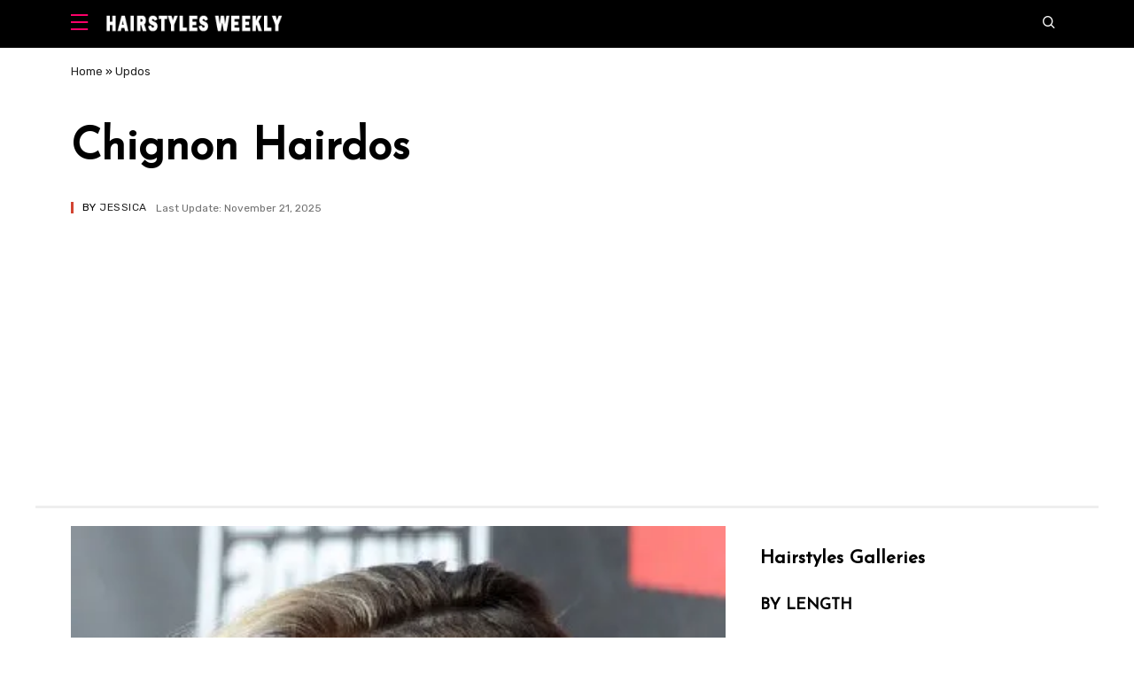

--- FILE ---
content_type: text/html; charset=UTF-8
request_url: https://hairstylesweekly.com/chignon-hairstyles/
body_size: 20540
content:
<!doctype html>
<html lang="en-US" prefix="og: https://ogp.me/ns#">
<head>
	<meta charset="UTF-8">
	<meta name="viewport" content="width=device-width, initial-scale=1">
	<meta name="google-site-verification" content="aHSlVAb_YB1Y61OgIn2fYcl12ju012LrdycjG5INraY" />
	<link rel="profile" href="https://gmpg.org/xfn/11">
 
    <link rel="canonical" href="https://hairstylesweekly.com/chignon-hairstyles/" /> 
    
	<meta name='robots' content='index, follow, max-image-preview:large, max-snippet:-1, max-video-preview:-1' />

	<!-- This site is optimized with the Yoast SEO plugin v23.7 - https://yoast.com/wordpress/plugins/seo/ -->
	<title>Chignon Hairdos - Hairstyles Weekly</title>
	<link rel="canonical" href="https://hairstylesweekly.com/chignon-hairstyles/" />
	<meta property="og:locale" content="en_US" />
	<meta property="og:type" content="article" />
	<meta property="og:title" content="Chignon Hairdos - Hairstyles Weekly" />
	<meta property="og:description" content="Looking for simple easy elegant updos? Here is the chignon. The chignon’s popularity peaked again in the 1940s when a lot women wore the chignon hair style with a headscarf while working in factories to support the war effort during World War II. Presently, the chignon updo hair style is popular because of its association [&hellip;]" />
	<meta property="og:url" content="https://hairstylesweekly.com/chignon-hairstyles/" />
	<meta property="og:site_name" content="Hairstyles Weekly" />
	<meta property="article:published_time" content="2012-06-13T05:36:18+00:00" />
	<meta property="article:modified_time" content="2025-11-21T11:06:51+00:00" />
	<meta property="og:image" content="https://i0.wp.com/hairstylesweekly.com/images/2012/06/Cute-Updo-hairstyle.jpg?fit=428%2C628&ssl=1" />
	<meta property="og:image:width" content="428" />
	<meta property="og:image:height" content="628" />
	<meta property="og:image:type" content="image/jpeg" />
	<meta name="author" content="Jessica" />
	<script type="application/ld+json" class="yoast-schema-graph">{"@context":"https://schema.org","@graph":[{"@type":"WebPage","@id":"https://hairstylesweekly.com/chignon-hairstyles/","url":"https://hairstylesweekly.com/chignon-hairstyles/","name":"Chignon Hairdos - Hairstyles Weekly","isPartOf":{"@id":"https://hairstylesweekly.com/#website"},"primaryImageOfPage":{"@id":"https://hairstylesweekly.com/chignon-hairstyles/#primaryimage"},"image":{"@id":"https://hairstylesweekly.com/chignon-hairstyles/#primaryimage"},"thumbnailUrl":"https://i0.wp.com/hairstylesweekly.com/images/2012/06/Cute-Updo-hairstyle.jpg?fit=428%2C628&ssl=1","datePublished":"2012-06-13T05:36:18+00:00","dateModified":"2025-11-21T11:06:51+00:00","author":{"@id":"https://hairstylesweekly.com/#/schema/person/a1d51b5b5f924d0539cae1d943e23709"},"breadcrumb":{"@id":"https://hairstylesweekly.com/chignon-hairstyles/#breadcrumb"},"inLanguage":"en-US","potentialAction":[{"@type":"ReadAction","target":["https://hairstylesweekly.com/chignon-hairstyles/"]}]},{"@type":"ImageObject","inLanguage":"en-US","@id":"https://hairstylesweekly.com/chignon-hairstyles/#primaryimage","url":"https://i0.wp.com/hairstylesweekly.com/images/2012/06/Cute-Updo-hairstyle.jpg?fit=428%2C628&ssl=1","contentUrl":"https://i0.wp.com/hairstylesweekly.com/images/2012/06/Cute-Updo-hairstyle.jpg?fit=428%2C628&ssl=1","width":428,"height":628,"caption":"Cute Updo hairstyle"},{"@type":"BreadcrumbList","@id":"https://hairstylesweekly.com/chignon-hairstyles/#breadcrumb","itemListElement":[{"@type":"ListItem","position":1,"name":"Home","item":"https://hairstylesweekly.com/"},{"@type":"ListItem","position":2,"name":"Updos","item":"https://hairstylesweekly.com/updo/"},{"@type":"ListItem","position":3,"name":"Chignon Hairdos"}]},{"@type":"WebSite","@id":"https://hairstylesweekly.com/#website","url":"https://hairstylesweekly.com/","name":"Hairstyles Weekly","description":"Get Hairstyle Inspirations Here. Find the Best Hairstyles for 2024","potentialAction":[{"@type":"SearchAction","target":{"@type":"EntryPoint","urlTemplate":"https://hairstylesweekly.com/?s={search_term_string}"},"query-input":{"@type":"PropertyValueSpecification","valueRequired":true,"valueName":"search_term_string"}}],"inLanguage":"en-US"},{"@type":"Person","@id":"https://hairstylesweekly.com/#/schema/person/a1d51b5b5f924d0539cae1d943e23709","name":"Jessica","image":{"@type":"ImageObject","inLanguage":"en-US","@id":"https://hairstylesweekly.com/#/schema/person/image/","url":"https://secure.gravatar.com/avatar/459d629a5bf36d35032f9deeec64a421baffeefaedb39d7af18bac467d6a9715?s=96&d=mm&r=g","contentUrl":"https://secure.gravatar.com/avatar/459d629a5bf36d35032f9deeec64a421baffeefaedb39d7af18bac467d6a9715?s=96&d=mm&r=g","caption":"Jessica"},"description":"Specialties include but are not limited to: balayage, blonde hair, peekaboo hair, digital perms including refresh perm, C-curl Perm, S-curl perm, magic straight perms, men's perm, root touch up, the latest styles of haircuts for women and men and hair treatments such as keratin treatment, scalp treatment, and Mucota treatment.","url":"https://hairstylesweekly.com/author/admin/"}]}</script>
	<!-- / Yoast SEO plugin. -->


<link rel='dns-prefetch' href='//hairstylesweekly.com' />
<link rel='dns-prefetch' href='//c0.wp.com' />
<link rel='dns-prefetch' href='//i0.wp.com' />

<style id='wp-img-auto-sizes-contain-inline-css'>
img:is([sizes=auto i],[sizes^="auto," i]){contain-intrinsic-size:3000px 1500px}
/*# sourceURL=wp-img-auto-sizes-contain-inline-css */
</style>
<style id='wp-block-library-inline-css'>
:root{--wp-block-synced-color:#7a00df;--wp-block-synced-color--rgb:122,0,223;--wp-bound-block-color:var(--wp-block-synced-color);--wp-editor-canvas-background:#ddd;--wp-admin-theme-color:#007cba;--wp-admin-theme-color--rgb:0,124,186;--wp-admin-theme-color-darker-10:#006ba1;--wp-admin-theme-color-darker-10--rgb:0,107,160.5;--wp-admin-theme-color-darker-20:#005a87;--wp-admin-theme-color-darker-20--rgb:0,90,135;--wp-admin-border-width-focus:2px}@media (min-resolution:192dpi){:root{--wp-admin-border-width-focus:1.5px}}.wp-element-button{cursor:pointer}:root .has-very-light-gray-background-color{background-color:#eee}:root .has-very-dark-gray-background-color{background-color:#313131}:root .has-very-light-gray-color{color:#eee}:root .has-very-dark-gray-color{color:#313131}:root .has-vivid-green-cyan-to-vivid-cyan-blue-gradient-background{background:linear-gradient(135deg,#00d084,#0693e3)}:root .has-purple-crush-gradient-background{background:linear-gradient(135deg,#34e2e4,#4721fb 50%,#ab1dfe)}:root .has-hazy-dawn-gradient-background{background:linear-gradient(135deg,#faaca8,#dad0ec)}:root .has-subdued-olive-gradient-background{background:linear-gradient(135deg,#fafae1,#67a671)}:root .has-atomic-cream-gradient-background{background:linear-gradient(135deg,#fdd79a,#004a59)}:root .has-nightshade-gradient-background{background:linear-gradient(135deg,#330968,#31cdcf)}:root .has-midnight-gradient-background{background:linear-gradient(135deg,#020381,#2874fc)}:root{--wp--preset--font-size--normal:16px;--wp--preset--font-size--huge:42px}.has-regular-font-size{font-size:1em}.has-larger-font-size{font-size:2.625em}.has-normal-font-size{font-size:var(--wp--preset--font-size--normal)}.has-huge-font-size{font-size:var(--wp--preset--font-size--huge)}.has-text-align-center{text-align:center}.has-text-align-left{text-align:left}.has-text-align-right{text-align:right}.has-fit-text{white-space:nowrap!important}#end-resizable-editor-section{display:none}.aligncenter{clear:both}.items-justified-left{justify-content:flex-start}.items-justified-center{justify-content:center}.items-justified-right{justify-content:flex-end}.items-justified-space-between{justify-content:space-between}.screen-reader-text{border:0;clip-path:inset(50%);height:1px;margin:-1px;overflow:hidden;padding:0;position:absolute;width:1px;word-wrap:normal!important}.screen-reader-text:focus{background-color:#ddd;clip-path:none;color:#444;display:block;font-size:1em;height:auto;left:5px;line-height:normal;padding:15px 23px 14px;text-decoration:none;top:5px;width:auto;z-index:100000}html :where(.has-border-color){border-style:solid}html :where([style*=border-top-color]){border-top-style:solid}html :where([style*=border-right-color]){border-right-style:solid}html :where([style*=border-bottom-color]){border-bottom-style:solid}html :where([style*=border-left-color]){border-left-style:solid}html :where([style*=border-width]){border-style:solid}html :where([style*=border-top-width]){border-top-style:solid}html :where([style*=border-right-width]){border-right-style:solid}html :where([style*=border-bottom-width]){border-bottom-style:solid}html :where([style*=border-left-width]){border-left-style:solid}html :where(img[class*=wp-image-]){height:auto;max-width:100%}:where(figure){margin:0 0 1em}html :where(.is-position-sticky){--wp-admin--admin-bar--position-offset:var(--wp-admin--admin-bar--height,0px)}@media screen and (max-width:600px){html :where(.is-position-sticky){--wp-admin--admin-bar--position-offset:0px}}
.has-text-align-justify{text-align:justify;}

/*# sourceURL=wp-block-library-inline-css */
</style><style id='global-styles-inline-css'>
:root{--wp--preset--aspect-ratio--square: 1;--wp--preset--aspect-ratio--4-3: 4/3;--wp--preset--aspect-ratio--3-4: 3/4;--wp--preset--aspect-ratio--3-2: 3/2;--wp--preset--aspect-ratio--2-3: 2/3;--wp--preset--aspect-ratio--16-9: 16/9;--wp--preset--aspect-ratio--9-16: 9/16;--wp--preset--color--black: #000000;--wp--preset--color--cyan-bluish-gray: #abb8c3;--wp--preset--color--white: #ffffff;--wp--preset--color--pale-pink: #f78da7;--wp--preset--color--vivid-red: #cf2e2e;--wp--preset--color--luminous-vivid-orange: #ff6900;--wp--preset--color--luminous-vivid-amber: #fcb900;--wp--preset--color--light-green-cyan: #7bdcb5;--wp--preset--color--vivid-green-cyan: #00d084;--wp--preset--color--pale-cyan-blue: #8ed1fc;--wp--preset--color--vivid-cyan-blue: #0693e3;--wp--preset--color--vivid-purple: #9b51e0;--wp--preset--gradient--vivid-cyan-blue-to-vivid-purple: linear-gradient(135deg,rgb(6,147,227) 0%,rgb(155,81,224) 100%);--wp--preset--gradient--light-green-cyan-to-vivid-green-cyan: linear-gradient(135deg,rgb(122,220,180) 0%,rgb(0,208,130) 100%);--wp--preset--gradient--luminous-vivid-amber-to-luminous-vivid-orange: linear-gradient(135deg,rgb(252,185,0) 0%,rgb(255,105,0) 100%);--wp--preset--gradient--luminous-vivid-orange-to-vivid-red: linear-gradient(135deg,rgb(255,105,0) 0%,rgb(207,46,46) 100%);--wp--preset--gradient--very-light-gray-to-cyan-bluish-gray: linear-gradient(135deg,rgb(238,238,238) 0%,rgb(169,184,195) 100%);--wp--preset--gradient--cool-to-warm-spectrum: linear-gradient(135deg,rgb(74,234,220) 0%,rgb(151,120,209) 20%,rgb(207,42,186) 40%,rgb(238,44,130) 60%,rgb(251,105,98) 80%,rgb(254,248,76) 100%);--wp--preset--gradient--blush-light-purple: linear-gradient(135deg,rgb(255,206,236) 0%,rgb(152,150,240) 100%);--wp--preset--gradient--blush-bordeaux: linear-gradient(135deg,rgb(254,205,165) 0%,rgb(254,45,45) 50%,rgb(107,0,62) 100%);--wp--preset--gradient--luminous-dusk: linear-gradient(135deg,rgb(255,203,112) 0%,rgb(199,81,192) 50%,rgb(65,88,208) 100%);--wp--preset--gradient--pale-ocean: linear-gradient(135deg,rgb(255,245,203) 0%,rgb(182,227,212) 50%,rgb(51,167,181) 100%);--wp--preset--gradient--electric-grass: linear-gradient(135deg,rgb(202,248,128) 0%,rgb(113,206,126) 100%);--wp--preset--gradient--midnight: linear-gradient(135deg,rgb(2,3,129) 0%,rgb(40,116,252) 100%);--wp--preset--font-size--small: 13px;--wp--preset--font-size--medium: 20px;--wp--preset--font-size--large: 36px;--wp--preset--font-size--x-large: 42px;--wp--preset--spacing--20: 0.44rem;--wp--preset--spacing--30: 0.67rem;--wp--preset--spacing--40: 1rem;--wp--preset--spacing--50: 1.5rem;--wp--preset--spacing--60: 2.25rem;--wp--preset--spacing--70: 3.38rem;--wp--preset--spacing--80: 5.06rem;--wp--preset--shadow--natural: 6px 6px 9px rgba(0, 0, 0, 0.2);--wp--preset--shadow--deep: 12px 12px 50px rgba(0, 0, 0, 0.4);--wp--preset--shadow--sharp: 6px 6px 0px rgba(0, 0, 0, 0.2);--wp--preset--shadow--outlined: 6px 6px 0px -3px rgb(255, 255, 255), 6px 6px rgb(0, 0, 0);--wp--preset--shadow--crisp: 6px 6px 0px rgb(0, 0, 0);}:where(.is-layout-flex){gap: 0.5em;}:where(.is-layout-grid){gap: 0.5em;}body .is-layout-flex{display: flex;}.is-layout-flex{flex-wrap: wrap;align-items: center;}.is-layout-flex > :is(*, div){margin: 0;}body .is-layout-grid{display: grid;}.is-layout-grid > :is(*, div){margin: 0;}:where(.wp-block-columns.is-layout-flex){gap: 2em;}:where(.wp-block-columns.is-layout-grid){gap: 2em;}:where(.wp-block-post-template.is-layout-flex){gap: 1.25em;}:where(.wp-block-post-template.is-layout-grid){gap: 1.25em;}.has-black-color{color: var(--wp--preset--color--black) !important;}.has-cyan-bluish-gray-color{color: var(--wp--preset--color--cyan-bluish-gray) !important;}.has-white-color{color: var(--wp--preset--color--white) !important;}.has-pale-pink-color{color: var(--wp--preset--color--pale-pink) !important;}.has-vivid-red-color{color: var(--wp--preset--color--vivid-red) !important;}.has-luminous-vivid-orange-color{color: var(--wp--preset--color--luminous-vivid-orange) !important;}.has-luminous-vivid-amber-color{color: var(--wp--preset--color--luminous-vivid-amber) !important;}.has-light-green-cyan-color{color: var(--wp--preset--color--light-green-cyan) !important;}.has-vivid-green-cyan-color{color: var(--wp--preset--color--vivid-green-cyan) !important;}.has-pale-cyan-blue-color{color: var(--wp--preset--color--pale-cyan-blue) !important;}.has-vivid-cyan-blue-color{color: var(--wp--preset--color--vivid-cyan-blue) !important;}.has-vivid-purple-color{color: var(--wp--preset--color--vivid-purple) !important;}.has-black-background-color{background-color: var(--wp--preset--color--black) !important;}.has-cyan-bluish-gray-background-color{background-color: var(--wp--preset--color--cyan-bluish-gray) !important;}.has-white-background-color{background-color: var(--wp--preset--color--white) !important;}.has-pale-pink-background-color{background-color: var(--wp--preset--color--pale-pink) !important;}.has-vivid-red-background-color{background-color: var(--wp--preset--color--vivid-red) !important;}.has-luminous-vivid-orange-background-color{background-color: var(--wp--preset--color--luminous-vivid-orange) !important;}.has-luminous-vivid-amber-background-color{background-color: var(--wp--preset--color--luminous-vivid-amber) !important;}.has-light-green-cyan-background-color{background-color: var(--wp--preset--color--light-green-cyan) !important;}.has-vivid-green-cyan-background-color{background-color: var(--wp--preset--color--vivid-green-cyan) !important;}.has-pale-cyan-blue-background-color{background-color: var(--wp--preset--color--pale-cyan-blue) !important;}.has-vivid-cyan-blue-background-color{background-color: var(--wp--preset--color--vivid-cyan-blue) !important;}.has-vivid-purple-background-color{background-color: var(--wp--preset--color--vivid-purple) !important;}.has-black-border-color{border-color: var(--wp--preset--color--black) !important;}.has-cyan-bluish-gray-border-color{border-color: var(--wp--preset--color--cyan-bluish-gray) !important;}.has-white-border-color{border-color: var(--wp--preset--color--white) !important;}.has-pale-pink-border-color{border-color: var(--wp--preset--color--pale-pink) !important;}.has-vivid-red-border-color{border-color: var(--wp--preset--color--vivid-red) !important;}.has-luminous-vivid-orange-border-color{border-color: var(--wp--preset--color--luminous-vivid-orange) !important;}.has-luminous-vivid-amber-border-color{border-color: var(--wp--preset--color--luminous-vivid-amber) !important;}.has-light-green-cyan-border-color{border-color: var(--wp--preset--color--light-green-cyan) !important;}.has-vivid-green-cyan-border-color{border-color: var(--wp--preset--color--vivid-green-cyan) !important;}.has-pale-cyan-blue-border-color{border-color: var(--wp--preset--color--pale-cyan-blue) !important;}.has-vivid-cyan-blue-border-color{border-color: var(--wp--preset--color--vivid-cyan-blue) !important;}.has-vivid-purple-border-color{border-color: var(--wp--preset--color--vivid-purple) !important;}.has-vivid-cyan-blue-to-vivid-purple-gradient-background{background: var(--wp--preset--gradient--vivid-cyan-blue-to-vivid-purple) !important;}.has-light-green-cyan-to-vivid-green-cyan-gradient-background{background: var(--wp--preset--gradient--light-green-cyan-to-vivid-green-cyan) !important;}.has-luminous-vivid-amber-to-luminous-vivid-orange-gradient-background{background: var(--wp--preset--gradient--luminous-vivid-amber-to-luminous-vivid-orange) !important;}.has-luminous-vivid-orange-to-vivid-red-gradient-background{background: var(--wp--preset--gradient--luminous-vivid-orange-to-vivid-red) !important;}.has-very-light-gray-to-cyan-bluish-gray-gradient-background{background: var(--wp--preset--gradient--very-light-gray-to-cyan-bluish-gray) !important;}.has-cool-to-warm-spectrum-gradient-background{background: var(--wp--preset--gradient--cool-to-warm-spectrum) !important;}.has-blush-light-purple-gradient-background{background: var(--wp--preset--gradient--blush-light-purple) !important;}.has-blush-bordeaux-gradient-background{background: var(--wp--preset--gradient--blush-bordeaux) !important;}.has-luminous-dusk-gradient-background{background: var(--wp--preset--gradient--luminous-dusk) !important;}.has-pale-ocean-gradient-background{background: var(--wp--preset--gradient--pale-ocean) !important;}.has-electric-grass-gradient-background{background: var(--wp--preset--gradient--electric-grass) !important;}.has-midnight-gradient-background{background: var(--wp--preset--gradient--midnight) !important;}.has-small-font-size{font-size: var(--wp--preset--font-size--small) !important;}.has-medium-font-size{font-size: var(--wp--preset--font-size--medium) !important;}.has-large-font-size{font-size: var(--wp--preset--font-size--large) !important;}.has-x-large-font-size{font-size: var(--wp--preset--font-size--x-large) !important;}
/*# sourceURL=global-styles-inline-css */
</style>

<style id='classic-theme-styles-inline-css'>
/*! This file is auto-generated */
.wp-block-button__link{color:#fff;background-color:#32373c;border-radius:9999px;box-shadow:none;text-decoration:none;padding:calc(.667em + 2px) calc(1.333em + 2px);font-size:1.125em}.wp-block-file__button{background:#32373c;color:#fff;text-decoration:none}
/*# sourceURL=/wp-includes/css/classic-themes.min.css */
</style>
<link rel='stylesheet' id='dashicons-css' href='https://c0.wp.com/c/6.9/wp-includes/css/dashicons.min.css' media='all' />
<link rel='stylesheet' id='post-views-counter-frontend-css' href='https://hairstylesweekly.com/wp-content/plugins/post-views-counter/css/frontend.min.css?ver=1.4.7' media='all' />
<link rel='stylesheet' id='homepage-css' href='https://hairstylesweekly.com/wp-content/themes/magways/css/homepage.css?ver=6.9' media='all' />
<link rel='stylesheet' id='main-css' href='https://hairstylesweekly.com/wp-content/themes/magways/css/main.css?ver=6.9' media='all' />
<link rel='stylesheet' id='jetpack_css-css' href='https://c0.wp.com/p/jetpack/11.6.2/css/jetpack.css' media='all' />
<script id="post-views-counter-frontend-js-before" type="92f9cf3011f823f5af073b1b-text/javascript">
var pvcArgsFrontend = {"mode":"js","postID":622,"requestURL":"https:\/\/hairstylesweekly.com\/wp-admin\/admin-ajax.php","nonce":"06a10bdb64","dataStorage":"cookies","multisite":false,"path":"\/","domain":""};

//# sourceURL=post-views-counter-frontend-js-before
</script>
<script src="https://hairstylesweekly.com/wp-content/plugins/post-views-counter/js/frontend.min.js?ver=1.4.7" id="post-views-counter-frontend-js" type="92f9cf3011f823f5af073b1b-text/javascript"></script>
<script src="https://hairstylesweekly.com/wp-content/themes/magways/js/content.js?ver=6.9" id="example-script-js" type="92f9cf3011f823f5af073b1b-text/javascript"></script>
	<style>img#wpstats{display:none}</style>
		<link rel="pingback" href="https://hairstylesweekly.com/xmlrpc.php">			<style type="text/css">
				/* If html does not have either class, do not show lazy loaded images. */
				html:not( .jetpack-lazy-images-js-enabled ):not( .js ) .jetpack-lazy-image {
					display: none;
				}
			</style>
			<script type="92f9cf3011f823f5af073b1b-text/javascript">
				document.documentElement.classList.add(
					'jetpack-lazy-images-js-enabled'
				);
			</script>
		<link rel="icon" href="https://i0.wp.com/hairstylesweekly.com/images/2021/06/favicon-96x96-1.png?fit=32%2C32&#038;ssl=1" sizes="32x32" />
<link rel="icon" href="https://i0.wp.com/hairstylesweekly.com/images/2021/06/favicon-96x96-1.png?fit=192%2C192&#038;ssl=1" sizes="192x192" />
<link rel="apple-touch-icon" href="https://i0.wp.com/hairstylesweekly.com/images/2021/06/favicon-96x96-1.png?fit=180%2C180&#038;ssl=1" />
<meta name="msapplication-TileImage" content="https://i0.wp.com/hairstylesweekly.com/images/2021/06/favicon-96x96-1.png?fit=228%2C228&#038;ssl=1" />
		<style id="wp-custom-css">
			.content-header-inner {
   border-bottom-style: inset;
}		</style>
		<noscript><style id="rocket-lazyload-nojs-css">.rll-youtube-player, [data-lazy-src]{display:none !important;}</style></noscript>
	
	
<style>
@import url('https://fonts.googleapis.com/css2?family=Josefin+Sans&family=Rubik&display=swap');
</style>
	
 <script data-ad-client="ca-pub-2888222920870328" async src="https://pagead2.googlesyndication.com/pagead/js/adsbygoogle.js" type="92f9cf3011f823f5af073b1b-text/javascript"></script>
	
	
	
	
	
	

	
 
</head>

<body class="wp-singular post-template-default single single-post postid-622 single-format-standard wp-embed-responsive wp-theme-magways no-tab homepage">

    <header>

        <nav id="sidepanel" class="new-sidepanel" role="dialog" aria-modal="true" aria-label="Menu">
            <div class="sidepanel-search-container">
                <a class="sidepanel-search-button" aria-label="Search" href="#searchoverlay" title="Search">
                    <span class="icon icon-new-search" aria-hidden="true"></span>
                    <span class="sidepanel-search-text">
                        Search
                    </span>
                </a>
            </div>
            <a class="new-sidepanel-close-button" href="#" title="Close" aria-label="Close">
                <span class="icon icon-x" aria-hidden="true"></span>
            </a>
            <hr class="sidepanel-seperator">


            <ul id="menu-main" class="new-sidepanel-menu"><li class="menu-item menu-item-type-taxonomy menu-item-object-category menu-item-has-children menu-item-74673"><a href="https://hairstylesweekly.com/hairstyles/">Hairstyles</a>
<ul class="sub-menu">
	<li class="menu-item menu-item-type-post_type menu-item-object-page menu-item-6087"><a href="https://hairstylesweekly.com/male-celebrities/">Male Celebrities</a></li>
	<li class="menu-item menu-item-type-taxonomy menu-item-object-category menu-item-74767"><a href="https://hairstylesweekly.com/color/">Hair Color Ideas</a></li>
	<li class="menu-item menu-item-type-taxonomy menu-item-object-category menu-item-75211"><a href="https://hairstylesweekly.com/bob-hairstyles/">Bob Hairstyles</a></li>
	<li class="menu-item menu-item-type-taxonomy menu-item-object-category menu-item-74776"><a href="https://hairstylesweekly.com/pixie/">Pixie Cuts</a></li>
	<li class="menu-item menu-item-type-taxonomy menu-item-object-category menu-item-75213"><a href="https://hairstylesweekly.com/braids/">Braids</a></li>
	<li class="menu-item menu-item-type-taxonomy menu-item-object-category menu-item-74690"><a href="https://hairstylesweekly.com/ponytails/">Ponytails</a></li>
</ul>
</li>
<li class="menu-item menu-item-type-taxonomy menu-item-object-category menu-item-7428"><a href="https://hairstylesweekly.com/female-celebrities/">Celebrity Hairstyles</a></li>
<li class="menu-item menu-item-type-taxonomy menu-item-object-category menu-item-has-children menu-item-3182"><a href="https://hairstylesweekly.com/short-hair/">Short Cuts</a>
<ul class="sub-menu">
	<li class="menu-item menu-item-type-custom menu-item-object-custom menu-item-3184"><a href="https://hairstylesweekly.com/bob-hairstyles/">Bob Hairstyles Gallery</a></li>
	<li class="menu-item menu-item-type-custom menu-item-object-custom menu-item-3185"><a href="https://hairstylesweekly.com/20-curly-wavy-bob-hairstyles-for-women/">Wavy Curly Bob Hairstyles</a></li>
	<li class="menu-item menu-item-type-custom menu-item-object-custom menu-item-3186"><a href="https://hairstylesweekly.com/the-graduated-bob-hairstyles/">Graduated Bob Hairstyles</a></li>
	<li class="menu-item menu-item-type-custom menu-item-object-custom menu-item-3187"><a href="https://hairstylesweekly.com/inverted-bob/">Inverted Bob</a></li>
	<li class="menu-item menu-item-type-custom menu-item-object-custom menu-item-3188"><a href="https://hairstylesweekly.com/layered-razor-cut/">Layered Razor Cut</a></li>
	<li class="menu-item menu-item-type-custom menu-item-object-custom menu-item-3190"><a href="https://hairstylesweekly.com/pixie/">Pixie Cut</a></li>
	<li class="menu-item menu-item-type-custom menu-item-object-custom menu-item-3191"><a href="https://hairstylesweekly.com/30-popular-short-curly-hairstyles-for-women/">Short Curly Hairstyles</a></li>
	<li class="menu-item menu-item-type-custom menu-item-object-custom menu-item-3192"><a href="https://hairstylesweekly.com/short-wavy-hairstyles-for-women/">Short Wavy Hairstyles</a></li>
	<li class="menu-item menu-item-type-custom menu-item-object-custom menu-item-3193"><a href="https://hairstylesweekly.com/finger-waves-hairstyles-classic-finger-wave-haircut-for-women/">Finger Wave Hairstyles</a></li>
	<li class="menu-item menu-item-type-custom menu-item-object-custom menu-item-3194"><a href="https://hairstylesweekly.com/short-boy-cuts-for-women/">Boycut for Women</a></li>
	<li class="menu-item menu-item-type-custom menu-item-object-custom menu-item-3203"><a href="https://hairstylesweekly.com/messy-hairstyles/">Short Messy Hairstyles</a></li>
	<li class="menu-item menu-item-type-custom menu-item-object-custom menu-item-3195"><a href="https://hairstylesweekly.com/12-popular-short-straight-haircuts-this-year/">Short Straight Haircuts</a></li>
	<li class="menu-item menu-item-type-custom menu-item-object-custom menu-item-3196"><a href="https://hairstylesweekly.com/faux-hawk-hairstyles/">Fauxhawk For Women</a></li>
	<li class="menu-item menu-item-type-custom menu-item-object-custom menu-item-3197"><a href="https://hairstylesweekly.com/short-wedge-hairstyles-for-women/">Short Wedge Haircuts</a></li>
</ul>
</li>
<li class="menu-item menu-item-type-custom menu-item-object-custom menu-item-has-children menu-item-3198"><a href="https://hairstylesweekly.com/category/medium-hairstyles/" title="Shoulder Length Hairstyles">Medium Hair</a>
<ul class="sub-menu">
	<li class="menu-item menu-item-type-custom menu-item-object-custom menu-item-3200"><a href="https://hairstylesweekly.com/bouffant-hairstyles/">Bouffant Hairstyles</a></li>
	<li class="menu-item menu-item-type-custom menu-item-object-custom menu-item-3199"><a href="https://hairstylesweekly.com/medium-wavy-hairstyles/">Medium Wavy Hairstyles</a></li>
	<li class="menu-item menu-item-type-custom menu-item-object-custom menu-item-3201"><a href="https://hairstylesweekly.com/medium-curly-hairstyles/">Medium Curly Hairstyles</a></li>
	<li class="menu-item menu-item-type-custom menu-item-object-custom menu-item-3202"><a href="https://hairstylesweekly.com/pageboy-hairstyles/">Pageboy Hairstyles</a></li>
</ul>
</li>
<li class="menu-item menu-item-type-custom menu-item-object-custom menu-item-has-children menu-item-3205"><a href="https://hairstylesweekly.com/category/long-hairstyles/" title="Shoulder Length Hairstyles">Long Hair</a>
<ul class="sub-menu">
	<li class="menu-item menu-item-type-custom menu-item-object-custom menu-item-3206"><a href="https://hairstylesweekly.com/long-wavy-hairstyles/">Long Wavy Hairstyles</a></li>
	<li class="menu-item menu-item-type-custom menu-item-object-custom menu-item-3207"><a href="https://hairstylesweekly.com/long-curly-hairstyles/">Long Curly Hairstyles</a></li>
	<li class="menu-item menu-item-type-custom menu-item-object-custom menu-item-3208"><a href="https://hairstylesweekly.com/2013-layered-hairstyles-for-long-hair/">Layered Long Hairstyles</a></li>
	<li class="menu-item menu-item-type-custom menu-item-object-custom menu-item-3209"><a href="https://hairstylesweekly.com/long-straight-hairstyles/">Long Straight Hairstyles</a></li>
	<li class="menu-item menu-item-type-custom menu-item-object-custom menu-item-3210"><a href="https://hairstylesweekly.com/top-36-sexy-center-part-hairstyles/">Center Part Hairstyles</a></li>
	<li class="menu-item menu-item-type-custom menu-item-object-custom menu-item-3211"><a href="https://hairstylesweekly.com/21-most-attractive-long-side-part-hairstyles/">Long Side Part Hairstyles</a></li>
	<li class="menu-item menu-item-type-custom menu-item-object-custom menu-item-3212"><a href="https://hairstylesweekly.com/18-beautiful-long-wavy-hairstyles-with-bangs/">Long Wavy Hairstyles with Bangs</a></li>
	<li class="menu-item menu-item-type-custom menu-item-object-custom menu-item-3213"><a href="https://hairstylesweekly.com/ponytail-hairstyles/">Ponytail Hairstyles</a></li>
	<li class="menu-item menu-item-type-custom menu-item-object-custom menu-item-3214"><a href="https://hairstylesweekly.com/braided-hairstyles/">Braided Long Hairstyles</a></li>
	<li class="menu-item menu-item-type-custom menu-item-object-custom menu-item-3215"><a href="https://hairstylesweekly.com/ombre-hairstyles/">Ombre Hairstyles</a></li>
</ul>
</li>
<li class="menu-item menu-item-type-custom menu-item-object-custom current-menu-ancestor current-menu-parent menu-item-has-children menu-item-3217"><a href="https://hairstylesweekly.com/category/updo/">Updos</a>
<ul class="sub-menu">
	<li class="menu-item menu-item-type-custom menu-item-object-custom current-menu-item menu-item-3226"><a href="https://hairstylesweekly.com/chignon-hairstyles/" aria-current="page">Chignon Hairdos</a></li>
	<li class="menu-item menu-item-type-custom menu-item-object-custom menu-item-3227"><a href="https://hairstylesweekly.com/chignon/">Chignon Hairstyles</a></li>
	<li class="menu-item menu-item-type-custom menu-item-object-custom menu-item-3228"><a href="https://hairstylesweekly.com/hair-knot/">Hair Knot</a></li>
	<li class="menu-item menu-item-type-custom menu-item-object-custom menu-item-3229"><a href="https://hairstylesweekly.com/loose-ponytail/">Loose Ponytail</a></li>
	<li class="menu-item menu-item-type-custom menu-item-object-custom menu-item-3230"><a href="https://hairstylesweekly.com/braided-updo/">Braided Updo</a></li>
	<li class="menu-item menu-item-type-custom menu-item-object-custom menu-item-3231"><a href="https://hairstylesweekly.com/french-twist/">French Twist</a></li>
	<li class="menu-item menu-item-type-custom menu-item-object-custom menu-item-3232"><a href="https://hairstylesweekly.com/messy-updos/">Messy Updos</a></li>
	<li class="menu-item menu-item-type-custom menu-item-object-custom menu-item-3233"><a href="https://hairstylesweekly.com/loose-bun/">Loose Bun</a></li>
	<li class="menu-item menu-item-type-custom menu-item-object-custom menu-item-3235"><a href="https://hairstylesweekly.com/bun-updos/">Classic Bun Updos</a></li>
	<li class="menu-item menu-item-type-custom menu-item-object-custom menu-item-3234"><a href="https://hairstylesweekly.com/half-up-half-down-hairstyles/">Half Up Half Down Hairstyles</a></li>
	<li class="menu-item menu-item-type-custom menu-item-object-custom menu-item-3236"><a href="https://hairstylesweekly.com/bobby-pinned-updos/">Bobby Pinned Updos</a></li>
	<li class="menu-item menu-item-type-custom menu-item-object-custom menu-item-3218"><a href="https://hairstylesweekly.com/elegant-pompadour-hairstyles-for-ladies/">Pompadour</a></li>
	<li class="menu-item menu-item-type-custom menu-item-object-custom menu-item-3216"><a href="https://hairstylesweekly.com/retro-hairstyles/">Retro Hairstyles</a></li>
	<li class="menu-item menu-item-type-custom menu-item-object-custom menu-item-3219"><a href="https://hairstylesweekly.com/10-elegant-beehive-hairstyles-for-women/">Beehive</a></li>
	<li class="menu-item menu-item-type-custom menu-item-object-custom menu-item-3220"><a href="https://hairstylesweekly.com/braided-bun/">Braided Bun Updos</a></li>
	<li class="menu-item menu-item-type-custom menu-item-object-custom menu-item-3223"><a href="https://hairstylesweekly.com/twisted-bun-hairstyles/">Twisted Bun</a></li>
</ul>
</li>
<li class="menu-item menu-item-type-custom menu-item-object-custom menu-item-10740"><a href="https://hairstylesweekly.com/tag/hair-tutorials/">Tutorials</a></li>
<li class="menu-item menu-item-type-taxonomy menu-item-object-category menu-item-91130"><a href="https://hairstylesweekly.com/faqs/">FAQs</a></li>
</ul>
            

            

            <footer class="sidepanel-footer-container">
                                    <a class="sidepanel-footer-item" href="https://hairstylesweekly.com/privacy-policy/" target="_blank">
                        Privacy Notice/Notice at Collection                    </a>
                

                                    <a class="sidepanel-footer-item" href="https://hairstylesweekly.com/terms-of-use/" target="_blank">
                        Terms of Use                    </a>
                            </footer>
        </nav>
		
    </header>
    <nav class="nav" data-tracking-id="topNav">
        <div class="nav-bar new-nav">
            <div class="nav-bar-container">
                <a class="nav-button nav-sidepanel-button hide-menu" aria-label="Side Panel" href="#" title="Navigation">
                    <span class="icon icon-menu" aria-hidden="true"></span>
                </a>
                <a class="nav-button nav-sidepanel-button show-menu" aria-label="Side Panel" href="#sidepanel"
                   title="Navigation">
                    <span class="icon icon-menu" aria-hidden="true"></span>
                </a>

               <a href="https://hairstylesweekly.com/" class="custom-logo-link" rel="home" aria-current="page"><img width="300" height="50" src="data:image/svg+xml,%3Csvg%20xmlns='http://www.w3.org/2000/svg'%20viewBox='0%200%20300%2050'%3E%3C/svg%3E" class="custom-logo" alt="Hairstyles Weekly Logo" data-lazy-src="https://hairstylesweekly.com/images/2021/10/hairstylesweeklylogo-1.png"><noscript><img width="300" height="50" src="https://hairstylesweekly.com/images/2021/10/hairstylesweeklylogo-1.png" class="custom-logo" alt="Hairstyles Weekly Logo"></noscript></a>

                <a class="sidepanel-search-button top-nav-subscribe" aria-label="Search" href="#searchoverlay" title="Search">
                    <span class="icon icon-new-search" aria-hidden="true"></span>
                </a>
                
            </div>
        </div>
    </nav>
    <nav class="nav-placeholder"></nav>
    <div id="searchoverlay" class="search-overlay" role="dialog" aria-modal="true" aria-label="Search">
        <div class="search-overlay-inner">
            <a href="#">
                <span class="search-overlay-close-button" aria-label="Close">
                    <span class="icon icon-close01" aria-hidden="true"></span>
                </span>
            </a>
            <form class="search-form search-overlay-form" action="/">
                <input type="search" id="search-input" class="search-input" name="s" value="" placeholder="search"
                       autocomplete="off">

                <label class="search-label" for="search-input">Type keyword(s) to search</label>
            </form>
            <div class="search-overlay-autosuggest">
                <ul class="search-overlay-autosuggest-list">
                </ul>
            </div>
        </div>
    </div>

    <main class="site-content">
<div class="smart_scroll_container">


<div class="breadcrumb nav-bar-container">
  <p id="breadcrumbs"><span><span><a href="https://hairstylesweekly.com/">Home</a></span> » <span><a href="https://hairstylesweekly.com/updo/">Updos</a></span></span></p>

</div>
<div class="content-header">
    <div class="content-header-inner">	
        <h1 class="content-hed standard-hed">Chignon Hairdos</h1>
        <div class="content-dek standard-dek">
           
        </div>
        <div class="content-info standard-info">
            <div class="content-info-metadata">
                <div class="byline-with-image">
                    
                    <span class="byline"> by <span class="author vcard"><a class="url fn n" href="https://hairstylesweekly.com/author/admin/">Jessica</a></span></span>                </div>
                <time class="content-info-date">
                   Last Update: November 21, 2025 
                </time>
            </div>
        </div>
    </div>
</div>
	
	
	
	
<div class="content-container standard-container">
    <div class="standard-body">
        <div class="content-lede-image ">
            
            <div class="article-body-content standard-body-content post_content">
              <div class="aligncenter">
				  <img width="428" height="628" src="https://i0.wp.com/hairstylesweekly.com/images/2012/06/Cute-Updo-hairstyle.jpg?fit=428%2C628&amp;ssl=1" class="aligncenter wp-post-image jetpack-lazy-image" alt="Cute Updo hairstyle" decoding="async" fetchpriority="high" data-attachment-id="628" data-permalink="https://hairstylesweekly.com/chignon-hairstyles/cute-updo-hairstyle/" data-orig-file="https://i0.wp.com/hairstylesweekly.com/images/2012/06/Cute-Updo-hairstyle.jpg?fit=428%2C628&amp;ssl=1" data-orig-size="428,628" data-comments-opened="1" data-image-meta="{&quot;aperture&quot;:&quot;0&quot;,&quot;credit&quot;:&quot;&quot;,&quot;camera&quot;:&quot;&quot;,&quot;caption&quot;:&quot;&quot;,&quot;created_timestamp&quot;:&quot;0&quot;,&quot;copyright&quot;:&quot;&quot;,&quot;focal_length&quot;:&quot;0&quot;,&quot;iso&quot;:&quot;0&quot;,&quot;shutter_speed&quot;:&quot;0&quot;,&quot;title&quot;:&quot;&quot;,&quot;orientation&quot;:&quot;0&quot;}" data-image-title="Cute Updo hairstyle" data-image-description="&lt;p&gt;This is really a cute updo! I love it so much! Jennifer Lawrence opted for a classic chignon at the Critics Choice Awards. And her hair color looked awesome! &lt;/p&gt;
" data-image-caption="&lt;p&gt;Cute Updo hairstyle&lt;/p&gt;
" data-medium-file="https://i0.wp.com/hairstylesweekly.com/images/2012/06/Cute-Updo-hairstyle.jpg?fit=428%2C628&amp;ssl=1" data-large-file="https://i0.wp.com/hairstylesweekly.com/images/2012/06/Cute-Updo-hairstyle.jpg?fit=428%2C628&amp;ssl=1" data-lazy-src="https://i0.wp.com/hairstylesweekly.com/images/2012/06/Cute-Updo-hairstyle.jpg?fit=428%2C628&amp;ssl=1&amp;is-pending-load=1" srcset="[data-uri]">				</div>  
				<p>Looking for simple easy elegant updos? Here is the chignon. The chignon’s popularity peaked again in the 1940s when a lot women wore the chignon hair style with a headscarf while working in factories to support the war effort during World War II. Presently, the chignon updo hair style is popular because of its association with French elegance, and the ease with which a chignon can be achieved. Here is the second part of the chignon hair style. You can check the first part of <a href="https://hairstylesweekly.com/chignon/">chignon hairstyles</a> <a href="https://hairstylesweekly.com/chignon/">here</a>.</p>
<figure id="attachment_623" aria-describedby="caption-attachment-623" style="width: 380px" class="wp-caption aligncenter"><a href="https://hairstylesweekly.com/chignon-hairstyles/chignon-2/" rel="attachment wp-att-623"><img decoding="async" data-attachment-id="623" data-permalink="https://hairstylesweekly.com/chignon-hairstyles/chignon-2/" data-orig-file="https://i0.wp.com/hairstylesweekly.com/images/2012/06/Chignon.jpg?fit=425%2C626&amp;ssl=1" data-orig-size="425,626" data-comments-opened="1" data-image-meta="{&quot;aperture&quot;:&quot;0&quot;,&quot;credit&quot;:&quot;&quot;,&quot;camera&quot;:&quot;&quot;,&quot;caption&quot;:&quot;&quot;,&quot;created_timestamp&quot;:&quot;0&quot;,&quot;copyright&quot;:&quot;&quot;,&quot;focal_length&quot;:&quot;0&quot;,&quot;iso&quot;:&quot;0&quot;,&quot;shutter_speed&quot;:&quot;0&quot;,&quot;title&quot;:&quot;&quot;}" data-image-title="Chignon Hairstyle" data-image-description="&lt;p&gt;Celebrity hairstyles from Chrissy Teigen. Sexy bombshell Chrissy Teigen opted for a teased chignon to finish off her chic outfit. This is really a cute hair style for women!&lt;/p&gt;
" data-image-caption="&lt;p&gt;Chignon Hairstyle&lt;/p&gt;
" data-medium-file="https://i0.wp.com/hairstylesweekly.com/images/2012/06/Chignon.jpg?fit=425%2C626&amp;ssl=1" data-large-file="https://i0.wp.com/hairstylesweekly.com/images/2012/06/Chignon.jpg?fit=425%2C626&amp;ssl=1" class="size-full wp-image-623 jetpack-lazy-image" title="Chignon Hairstyle" src="https://i0.wp.com/hairstylesweekly.com/images/2012/06/Chignon.jpg?w=380&#038;ssl=1" alt="Chignon Hairstyle" data-recalc-dims="1" data-lazy-src="https://i0.wp.com/hairstylesweekly.com/images/2012/06/Chignon.jpg?w=380&amp;is-pending-load=1#038;ssl=1" srcset="[data-uri]"><noscript><img data-lazy-fallback="1" decoding="async" data-attachment-id="623" data-permalink="https://hairstylesweekly.com/chignon-hairstyles/chignon-2/" data-orig-file="https://i0.wp.com/hairstylesweekly.com/images/2012/06/Chignon.jpg?fit=425%2C626&amp;ssl=1" data-orig-size="425,626" data-comments-opened="1" data-image-meta="{&quot;aperture&quot;:&quot;0&quot;,&quot;credit&quot;:&quot;&quot;,&quot;camera&quot;:&quot;&quot;,&quot;caption&quot;:&quot;&quot;,&quot;created_timestamp&quot;:&quot;0&quot;,&quot;copyright&quot;:&quot;&quot;,&quot;focal_length&quot;:&quot;0&quot;,&quot;iso&quot;:&quot;0&quot;,&quot;shutter_speed&quot;:&quot;0&quot;,&quot;title&quot;:&quot;&quot;}" data-image-title="Chignon Hairstyle" data-image-description="&lt;p&gt;Celebrity hairstyles from Chrissy Teigen. Sexy bombshell Chrissy Teigen opted for a teased chignon to finish off her chic outfit. This is really a cute hair style for women!&lt;/p&gt;
" data-image-caption="&lt;p&gt;Chignon Hairstyle&lt;/p&gt;
" data-medium-file="https://i0.wp.com/hairstylesweekly.com/images/2012/06/Chignon.jpg?fit=425%2C626&amp;ssl=1" data-large-file="https://i0.wp.com/hairstylesweekly.com/images/2012/06/Chignon.jpg?fit=425%2C626&amp;ssl=1" class="size-full wp-image-623" title="Chignon Hairstyle" src="https://i0.wp.com/hairstylesweekly.com/images/2012/06/Chignon.jpg?w=380&#038;ssl=1" alt="Chignon Hairstyle" data-recalc-dims="1"  /></noscript></a><figcaption id="caption-attachment-623" class="wp-caption-text">Chignon Hairstyle</figcaption></figure>
<p>Celebrity hairstyles from Chrissy Teigen. Sexy bombshell Chrissy Teigen opted for a teased chignon to finish off her chic outfit. This is really a cute hair style for women!</p>
<figure id="attachment_624" aria-describedby="caption-attachment-624" style="width: 380px" class="wp-caption aligncenter"><a href="https://hairstylesweekly.com/chignon-hairstyles/chignon-hairdo/" rel="attachment wp-att-624"><img decoding="async" data-attachment-id="624" data-permalink="https://hairstylesweekly.com/chignon-hairstyles/chignon-hairdo/" data-orig-file="https://i0.wp.com/hairstylesweekly.com/images/2012/06/Chignon-Hairdo.jpg?fit=536%2C575&amp;ssl=1" data-orig-size="536,575" data-comments-opened="1" data-image-meta="{&quot;aperture&quot;:&quot;0&quot;,&quot;credit&quot;:&quot;&quot;,&quot;camera&quot;:&quot;&quot;,&quot;caption&quot;:&quot;&quot;,&quot;created_timestamp&quot;:&quot;0&quot;,&quot;copyright&quot;:&quot;&quot;,&quot;focal_length&quot;:&quot;0&quot;,&quot;iso&quot;:&quot;0&quot;,&quot;shutter_speed&quot;:&quot;0&quot;,&quot;title&quot;:&quot;&quot;}" data-image-title="Chignon Hairdo" data-image-description="&lt;p&gt;The chignon achieved popularity during the Victorian era; during that time, chignons were often enormous constructions including false hair or pads. Male writers, like Anthony Trollope, were fond of poking fun at the absurdity of the fashion. Hilary Swank with a low hanging chignon bun. Her look was completed with a decorative hair pin. &lt;/p&gt;
" data-image-caption="&lt;p&gt;Chignon Hairdo&lt;/p&gt;
" data-medium-file="https://i0.wp.com/hairstylesweekly.com/images/2012/06/Chignon-Hairdo.jpg?fit=536%2C575&amp;ssl=1" data-large-file="https://i0.wp.com/hairstylesweekly.com/images/2012/06/Chignon-Hairdo.jpg?fit=536%2C575&amp;ssl=1" class="size-full wp-image-624 jetpack-lazy-image" title="Chignon Hairdo" src="https://i0.wp.com/hairstylesweekly.com/images/2012/06/Chignon-Hairdo.jpg?w=380&#038;ssl=1" alt="Chignon Hairdo" data-recalc-dims="1" data-lazy-src="https://i0.wp.com/hairstylesweekly.com/images/2012/06/Chignon-Hairdo.jpg?w=380&amp;is-pending-load=1#038;ssl=1" srcset="[data-uri]"><noscript><img data-lazy-fallback="1" decoding="async" data-attachment-id="624" data-permalink="https://hairstylesweekly.com/chignon-hairstyles/chignon-hairdo/" data-orig-file="https://i0.wp.com/hairstylesweekly.com/images/2012/06/Chignon-Hairdo.jpg?fit=536%2C575&amp;ssl=1" data-orig-size="536,575" data-comments-opened="1" data-image-meta="{&quot;aperture&quot;:&quot;0&quot;,&quot;credit&quot;:&quot;&quot;,&quot;camera&quot;:&quot;&quot;,&quot;caption&quot;:&quot;&quot;,&quot;created_timestamp&quot;:&quot;0&quot;,&quot;copyright&quot;:&quot;&quot;,&quot;focal_length&quot;:&quot;0&quot;,&quot;iso&quot;:&quot;0&quot;,&quot;shutter_speed&quot;:&quot;0&quot;,&quot;title&quot;:&quot;&quot;}" data-image-title="Chignon Hairdo" data-image-description="&lt;p&gt;The chignon achieved popularity during the Victorian era; during that time, chignons were often enormous constructions including false hair or pads. Male writers, like Anthony Trollope, were fond of poking fun at the absurdity of the fashion. Hilary Swank with a low hanging chignon bun. Her look was completed with a decorative hair pin. &lt;/p&gt;
" data-image-caption="&lt;p&gt;Chignon Hairdo&lt;/p&gt;
" data-medium-file="https://i0.wp.com/hairstylesweekly.com/images/2012/06/Chignon-Hairdo.jpg?fit=536%2C575&amp;ssl=1" data-large-file="https://i0.wp.com/hairstylesweekly.com/images/2012/06/Chignon-Hairdo.jpg?fit=536%2C575&amp;ssl=1" class="size-full wp-image-624" title="Chignon Hairdo" src="https://i0.wp.com/hairstylesweekly.com/images/2012/06/Chignon-Hairdo.jpg?w=380&#038;ssl=1" alt="Chignon Hairdo" data-recalc-dims="1"  /></noscript></a><figcaption id="caption-attachment-624" class="wp-caption-text">Chignon Hairdo</figcaption></figure>
<p>The is a perfect chignon hair style for women! Hilary Swank with a low hanging chignon bun. Her look was completed with a decorative hair pin.</p>
<figure id="attachment_625" aria-describedby="caption-attachment-625" style="width: 380px" class="wp-caption aligncenter"><a href="https://hairstylesweekly.com/chignon-hairstyles/paris-hilton-chignon-hairstyle/" rel="attachment wp-att-625"><img decoding="async" data-attachment-id="625" data-permalink="https://hairstylesweekly.com/chignon-hairstyles/paris-hilton-chignon-hairstyle/" data-orig-file="https://i0.wp.com/hairstylesweekly.com/images/2012/06/Paris-Hilton-Chignon-Hairstyle.jpg?fit=476%2C638&amp;ssl=1" data-orig-size="476,638" data-comments-opened="1" data-image-meta="{&quot;aperture&quot;:&quot;0&quot;,&quot;credit&quot;:&quot;&quot;,&quot;camera&quot;:&quot;&quot;,&quot;caption&quot;:&quot;&quot;,&quot;created_timestamp&quot;:&quot;0&quot;,&quot;copyright&quot;:&quot;&quot;,&quot;focal_length&quot;:&quot;0&quot;,&quot;iso&quot;:&quot;0&quot;,&quot;shutter_speed&quot;:&quot;0&quot;,&quot;title&quot;:&quot;&quot;}" data-image-title="Paris Hilton Chignon Hairstyle" data-image-description="&lt;p&gt;Celebrity Paris Hilton hairstyles: the chignon hairdo: she looked as elegant as ever at a Golden Globes after party. The reality star styled her blond locks in a neatly tucked chignon. &lt;/p&gt;
" data-image-caption="&lt;p&gt;Paris Hilton Chignon Hairstyle&lt;/p&gt;
" data-medium-file="https://i0.wp.com/hairstylesweekly.com/images/2012/06/Paris-Hilton-Chignon-Hairstyle.jpg?fit=476%2C638&amp;ssl=1" data-large-file="https://i0.wp.com/hairstylesweekly.com/images/2012/06/Paris-Hilton-Chignon-Hairstyle.jpg?fit=476%2C638&amp;ssl=1" class="size-full wp-image-625 jetpack-lazy-image" title="Paris Hilton Chignon Hairstyle" src="https://i0.wp.com/hairstylesweekly.com/images/2012/06/Paris-Hilton-Chignon-Hairstyle.jpg?w=380&#038;ssl=1" alt="Paris Hilton Chignon Hairstyle" data-recalc-dims="1" data-lazy-src="https://i0.wp.com/hairstylesweekly.com/images/2012/06/Paris-Hilton-Chignon-Hairstyle.jpg?w=380&amp;is-pending-load=1#038;ssl=1" srcset="[data-uri]"><noscript><img data-lazy-fallback="1" decoding="async" data-attachment-id="625" data-permalink="https://hairstylesweekly.com/chignon-hairstyles/paris-hilton-chignon-hairstyle/" data-orig-file="https://i0.wp.com/hairstylesweekly.com/images/2012/06/Paris-Hilton-Chignon-Hairstyle.jpg?fit=476%2C638&amp;ssl=1" data-orig-size="476,638" data-comments-opened="1" data-image-meta="{&quot;aperture&quot;:&quot;0&quot;,&quot;credit&quot;:&quot;&quot;,&quot;camera&quot;:&quot;&quot;,&quot;caption&quot;:&quot;&quot;,&quot;created_timestamp&quot;:&quot;0&quot;,&quot;copyright&quot;:&quot;&quot;,&quot;focal_length&quot;:&quot;0&quot;,&quot;iso&quot;:&quot;0&quot;,&quot;shutter_speed&quot;:&quot;0&quot;,&quot;title&quot;:&quot;&quot;}" data-image-title="Paris Hilton Chignon Hairstyle" data-image-description="&lt;p&gt;Celebrity Paris Hilton hairstyles: the chignon hairdo: she looked as elegant as ever at a Golden Globes after party. The reality star styled her blond locks in a neatly tucked chignon. &lt;/p&gt;
" data-image-caption="&lt;p&gt;Paris Hilton Chignon Hairstyle&lt;/p&gt;
" data-medium-file="https://i0.wp.com/hairstylesweekly.com/images/2012/06/Paris-Hilton-Chignon-Hairstyle.jpg?fit=476%2C638&amp;ssl=1" data-large-file="https://i0.wp.com/hairstylesweekly.com/images/2012/06/Paris-Hilton-Chignon-Hairstyle.jpg?fit=476%2C638&amp;ssl=1" class="size-full wp-image-625" title="Paris Hilton Chignon Hairstyle" src="https://i0.wp.com/hairstylesweekly.com/images/2012/06/Paris-Hilton-Chignon-Hairstyle.jpg?w=380&#038;ssl=1" alt="Paris Hilton Chignon Hairstyle" data-recalc-dims="1"  /></noscript></a><figcaption id="caption-attachment-625" class="wp-caption-text">Paris Hilton Chignon Hairstyle</figcaption></figure>
<p>Celebrity Paris Hilton hairstyles: the chignon hairdo: she looked as elegant as ever at a Golden Globes after party. The reality star styled her blond locks in a neatly tucked chignon.</p>
<figure id="attachment_626" aria-describedby="caption-attachment-626" style="width: 380px" class="wp-caption aligncenter"><a href="https://hairstylesweekly.com/chignon-hairstyles/beautiful-chignon-hairstyle-for-long-hair/" rel="attachment wp-att-626"><img decoding="async" data-attachment-id="626" data-permalink="https://hairstylesweekly.com/chignon-hairstyles/beautiful-chignon-hairstyle-for-long-hair/" data-orig-file="https://i0.wp.com/hairstylesweekly.com/images/2012/06/Beautiful-Chignon-hairstyle-for-long-hair.jpg?fit=446%2C641&amp;ssl=1" data-orig-size="446,641" data-comments-opened="1" data-image-meta="{&quot;aperture&quot;:&quot;0&quot;,&quot;credit&quot;:&quot;&quot;,&quot;camera&quot;:&quot;&quot;,&quot;caption&quot;:&quot;&quot;,&quot;created_timestamp&quot;:&quot;0&quot;,&quot;copyright&quot;:&quot;&quot;,&quot;focal_length&quot;:&quot;0&quot;,&quot;iso&quot;:&quot;0&quot;,&quot;shutter_speed&quot;:&quot;0&quot;,&quot;title&quot;:&quot;&quot;}" data-image-title="Beautiful Chignon hairstyle for long hair" data-image-description="&lt;p&gt;Maria Menounos hairstyles:&lt;br /&gt;
Maria Menounos added an elegant touch to her Golden Globe ensemble with a twisted chignon. This is a great hair style for prom and wedding.&lt;/p&gt;
" data-image-caption="&lt;p&gt;Beautiful Chignon hairstyle for long hair&lt;/p&gt;
" data-medium-file="https://i0.wp.com/hairstylesweekly.com/images/2012/06/Beautiful-Chignon-hairstyle-for-long-hair.jpg?fit=446%2C641&amp;ssl=1" data-large-file="https://i0.wp.com/hairstylesweekly.com/images/2012/06/Beautiful-Chignon-hairstyle-for-long-hair.jpg?fit=446%2C641&amp;ssl=1" class="size-full wp-image-626 jetpack-lazy-image" title="Beautiful Chignon hairstyle for long hair" src="https://i0.wp.com/hairstylesweekly.com/images/2012/06/Beautiful-Chignon-hairstyle-for-long-hair.jpg?w=380&#038;ssl=1" alt="Beautiful Chignon hairstyle for long hair" data-recalc-dims="1" data-lazy-src="https://i0.wp.com/hairstylesweekly.com/images/2012/06/Beautiful-Chignon-hairstyle-for-long-hair.jpg?w=380&amp;is-pending-load=1#038;ssl=1" srcset="[data-uri]"><noscript><img data-lazy-fallback="1" decoding="async" data-attachment-id="626" data-permalink="https://hairstylesweekly.com/chignon-hairstyles/beautiful-chignon-hairstyle-for-long-hair/" data-orig-file="https://i0.wp.com/hairstylesweekly.com/images/2012/06/Beautiful-Chignon-hairstyle-for-long-hair.jpg?fit=446%2C641&amp;ssl=1" data-orig-size="446,641" data-comments-opened="1" data-image-meta="{&quot;aperture&quot;:&quot;0&quot;,&quot;credit&quot;:&quot;&quot;,&quot;camera&quot;:&quot;&quot;,&quot;caption&quot;:&quot;&quot;,&quot;created_timestamp&quot;:&quot;0&quot;,&quot;copyright&quot;:&quot;&quot;,&quot;focal_length&quot;:&quot;0&quot;,&quot;iso&quot;:&quot;0&quot;,&quot;shutter_speed&quot;:&quot;0&quot;,&quot;title&quot;:&quot;&quot;}" data-image-title="Beautiful Chignon hairstyle for long hair" data-image-description="&lt;p&gt;Maria Menounos hairstyles:&lt;br /&gt;
Maria Menounos added an elegant touch to her Golden Globe ensemble with a twisted chignon. This is a great hair style for prom and wedding.&lt;/p&gt;
" data-image-caption="&lt;p&gt;Beautiful Chignon hairstyle for long hair&lt;/p&gt;
" data-medium-file="https://i0.wp.com/hairstylesweekly.com/images/2012/06/Beautiful-Chignon-hairstyle-for-long-hair.jpg?fit=446%2C641&amp;ssl=1" data-large-file="https://i0.wp.com/hairstylesweekly.com/images/2012/06/Beautiful-Chignon-hairstyle-for-long-hair.jpg?fit=446%2C641&amp;ssl=1" class="size-full wp-image-626" title="Beautiful Chignon hairstyle for long hair" src="https://i0.wp.com/hairstylesweekly.com/images/2012/06/Beautiful-Chignon-hairstyle-for-long-hair.jpg?w=380&#038;ssl=1" alt="Beautiful Chignon hairstyle for long hair" data-recalc-dims="1"  /></noscript></a><figcaption id="caption-attachment-626" class="wp-caption-text">Beautiful Chignon hairstyle for long hair</figcaption></figure>
<p>Maria Menounos added an elegant touch to her Golden Globe ensemble with a twisted chignon. This is a great hair style for prom and wedding.</p>
<figure id="attachment_627" aria-describedby="caption-attachment-627" style="width: 380px" class="wp-caption aligncenter"><a href="https://hairstylesweekly.com/chignon-hairstyles/chignon-hairstyle-with-bangs/" rel="attachment wp-att-627"><img decoding="async" data-attachment-id="627" data-permalink="https://hairstylesweekly.com/chignon-hairstyles/chignon-hairstyle-with-bangs/" data-orig-file="https://i0.wp.com/hairstylesweekly.com/images/2012/06/Chignon-Hairstyle-with-Bangs.jpg?fit=433%2C636&amp;ssl=1" data-orig-size="433,636" data-comments-opened="1" data-image-meta="{&quot;aperture&quot;:&quot;0&quot;,&quot;credit&quot;:&quot;&quot;,&quot;camera&quot;:&quot;&quot;,&quot;caption&quot;:&quot;&quot;,&quot;created_timestamp&quot;:&quot;0&quot;,&quot;copyright&quot;:&quot;&quot;,&quot;focal_length&quot;:&quot;0&quot;,&quot;iso&quot;:&quot;0&quot;,&quot;shutter_speed&quot;:&quot;0&quot;,&quot;title&quot;:&quot;&quot;}" data-image-title="Chignon Hairstyle with Bangs" data-image-description="&lt;p&gt;This is a perfect hair style for holidays. Some of you may love the bun hairdos, but I like this loose chignon with side bangs, this hairdo looks more relax, the bun updo seems good for business women.&lt;/p&gt;
" data-image-caption="&lt;p&gt;Chignon Hairstyle with Bangs&lt;/p&gt;
" data-medium-file="https://i0.wp.com/hairstylesweekly.com/images/2012/06/Chignon-Hairstyle-with-Bangs.jpg?fit=433%2C636&amp;ssl=1" data-large-file="https://i0.wp.com/hairstylesweekly.com/images/2012/06/Chignon-Hairstyle-with-Bangs.jpg?fit=433%2C636&amp;ssl=1" class="size-full wp-image-627 jetpack-lazy-image" title="Chignon Hairstyle with Bangs" src="https://i0.wp.com/hairstylesweekly.com/images/2012/06/Chignon-Hairstyle-with-Bangs.jpg?w=380&#038;ssl=1" alt="Chignon Hairstyle with Bangs" data-recalc-dims="1" data-lazy-src="https://i0.wp.com/hairstylesweekly.com/images/2012/06/Chignon-Hairstyle-with-Bangs.jpg?w=380&amp;is-pending-load=1#038;ssl=1" srcset="[data-uri]"><noscript><img data-lazy-fallback="1" decoding="async" data-attachment-id="627" data-permalink="https://hairstylesweekly.com/chignon-hairstyles/chignon-hairstyle-with-bangs/" data-orig-file="https://i0.wp.com/hairstylesweekly.com/images/2012/06/Chignon-Hairstyle-with-Bangs.jpg?fit=433%2C636&amp;ssl=1" data-orig-size="433,636" data-comments-opened="1" data-image-meta="{&quot;aperture&quot;:&quot;0&quot;,&quot;credit&quot;:&quot;&quot;,&quot;camera&quot;:&quot;&quot;,&quot;caption&quot;:&quot;&quot;,&quot;created_timestamp&quot;:&quot;0&quot;,&quot;copyright&quot;:&quot;&quot;,&quot;focal_length&quot;:&quot;0&quot;,&quot;iso&quot;:&quot;0&quot;,&quot;shutter_speed&quot;:&quot;0&quot;,&quot;title&quot;:&quot;&quot;}" data-image-title="Chignon Hairstyle with Bangs" data-image-description="&lt;p&gt;This is a perfect hair style for holidays. Some of you may love the bun hairdos, but I like this loose chignon with side bangs, this hairdo looks more relax, the bun updo seems good for business women.&lt;/p&gt;
" data-image-caption="&lt;p&gt;Chignon Hairstyle with Bangs&lt;/p&gt;
" data-medium-file="https://i0.wp.com/hairstylesweekly.com/images/2012/06/Chignon-Hairstyle-with-Bangs.jpg?fit=433%2C636&amp;ssl=1" data-large-file="https://i0.wp.com/hairstylesweekly.com/images/2012/06/Chignon-Hairstyle-with-Bangs.jpg?fit=433%2C636&amp;ssl=1" class="size-full wp-image-627" title="Chignon Hairstyle with Bangs" src="https://i0.wp.com/hairstylesweekly.com/images/2012/06/Chignon-Hairstyle-with-Bangs.jpg?w=380&#038;ssl=1" alt="Chignon Hairstyle with Bangs" data-recalc-dims="1"  /></noscript></a><figcaption id="caption-attachment-627" class="wp-caption-text">Chignon Hairstyle with Bangs</figcaption></figure>
<p>This is a perfect hair style for holidays. Some of you may love the bun hairdos, but I like this loose chignon with side bangs, this hairdo looks more relax, the bun updo seems good for business women.</p>
<figure id="attachment_628" aria-describedby="caption-attachment-628" style="width: 380px" class="wp-caption aligncenter"><a href="https://hairstylesweekly.com/chignon-hairstyles/cute-updo-hairstyle/" rel="attachment wp-att-628"><img decoding="async" data-attachment-id="628" data-permalink="https://hairstylesweekly.com/chignon-hairstyles/cute-updo-hairstyle/" data-orig-file="https://i0.wp.com/hairstylesweekly.com/images/2012/06/Cute-Updo-hairstyle.jpg?fit=428%2C628&amp;ssl=1" data-orig-size="428,628" data-comments-opened="1" data-image-meta="{&quot;aperture&quot;:&quot;0&quot;,&quot;credit&quot;:&quot;&quot;,&quot;camera&quot;:&quot;&quot;,&quot;caption&quot;:&quot;&quot;,&quot;created_timestamp&quot;:&quot;0&quot;,&quot;copyright&quot;:&quot;&quot;,&quot;focal_length&quot;:&quot;0&quot;,&quot;iso&quot;:&quot;0&quot;,&quot;shutter_speed&quot;:&quot;0&quot;,&quot;title&quot;:&quot;&quot;,&quot;orientation&quot;:&quot;0&quot;}" data-image-title="Cute Updo hairstyle" data-image-description="&lt;p&gt;This is really a cute updo! I love it so much! Jennifer Lawrence opted for a classic chignon at the Critics Choice Awards. And her hair color looked awesome! &lt;/p&gt;
" data-image-caption="&lt;p&gt;Cute Updo hairstyle&lt;/p&gt;
" data-medium-file="https://i0.wp.com/hairstylesweekly.com/images/2012/06/Cute-Updo-hairstyle.jpg?fit=428%2C628&amp;ssl=1" data-large-file="https://i0.wp.com/hairstylesweekly.com/images/2012/06/Cute-Updo-hairstyle.jpg?fit=428%2C628&amp;ssl=1" class="size-full wp-image-628 jetpack-lazy-image" title="Cute Updo hairstyle" src="https://i0.wp.com/hairstylesweekly.com/images/2012/06/Cute-Updo-hairstyle.jpg?w=380&#038;ssl=1" alt="Cute Updo hairstyle" data-recalc-dims="1" data-lazy-src="https://i0.wp.com/hairstylesweekly.com/images/2012/06/Cute-Updo-hairstyle.jpg?w=380&amp;is-pending-load=1#038;ssl=1" srcset="[data-uri]"><noscript><img data-lazy-fallback="1" decoding="async" data-attachment-id="628" data-permalink="https://hairstylesweekly.com/chignon-hairstyles/cute-updo-hairstyle/" data-orig-file="https://i0.wp.com/hairstylesweekly.com/images/2012/06/Cute-Updo-hairstyle.jpg?fit=428%2C628&amp;ssl=1" data-orig-size="428,628" data-comments-opened="1" data-image-meta="{&quot;aperture&quot;:&quot;0&quot;,&quot;credit&quot;:&quot;&quot;,&quot;camera&quot;:&quot;&quot;,&quot;caption&quot;:&quot;&quot;,&quot;created_timestamp&quot;:&quot;0&quot;,&quot;copyright&quot;:&quot;&quot;,&quot;focal_length&quot;:&quot;0&quot;,&quot;iso&quot;:&quot;0&quot;,&quot;shutter_speed&quot;:&quot;0&quot;,&quot;title&quot;:&quot;&quot;,&quot;orientation&quot;:&quot;0&quot;}" data-image-title="Cute Updo hairstyle" data-image-description="&lt;p&gt;This is really a cute updo! I love it so much! Jennifer Lawrence opted for a classic chignon at the Critics Choice Awards. And her hair color looked awesome! &lt;/p&gt;
" data-image-caption="&lt;p&gt;Cute Updo hairstyle&lt;/p&gt;
" data-medium-file="https://i0.wp.com/hairstylesweekly.com/images/2012/06/Cute-Updo-hairstyle.jpg?fit=428%2C628&amp;ssl=1" data-large-file="https://i0.wp.com/hairstylesweekly.com/images/2012/06/Cute-Updo-hairstyle.jpg?fit=428%2C628&amp;ssl=1" class="size-full wp-image-628" title="Cute Updo hairstyle" src="https://i0.wp.com/hairstylesweekly.com/images/2012/06/Cute-Updo-hairstyle.jpg?w=380&#038;ssl=1" alt="Cute Updo hairstyle" data-recalc-dims="1"  /></noscript></a><figcaption id="caption-attachment-628" class="wp-caption-text">Cute Updo hairstyle</figcaption></figure>
<p>This is really a cute updo! I love it so much! Jennifer Lawrence opted for a classic chignon at the Critics Choice Awards. And her hair color looked awesome! This is a romantic hair style for dating!</p>
<figure id="attachment_629" aria-describedby="caption-attachment-629" style="width: 380px" class="wp-caption aligncenter"><a href="https://hairstylesweekly.com/chignon-hairstyles/low-hanging-chignon-with-side-bangs/" rel="attachment wp-att-629"><img decoding="async" data-attachment-id="629" data-permalink="https://hairstylesweekly.com/chignon-hairstyles/low-hanging-chignon-with-side-bangs/" data-orig-file="https://i0.wp.com/hairstylesweekly.com/images/2012/06/Low-hanging-chignon-with-side-bangs.jpg?fit=430%2C617&amp;ssl=1" data-orig-size="430,617" data-comments-opened="1" data-image-meta="{&quot;aperture&quot;:&quot;0&quot;,&quot;credit&quot;:&quot;&quot;,&quot;camera&quot;:&quot;&quot;,&quot;caption&quot;:&quot;&quot;,&quot;created_timestamp&quot;:&quot;0&quot;,&quot;copyright&quot;:&quot;&quot;,&quot;focal_length&quot;:&quot;0&quot;,&quot;iso&quot;:&quot;0&quot;,&quot;shutter_speed&quot;:&quot;0&quot;,&quot;title&quot;:&quot;&quot;}" data-image-title="Low hanging chignon with side bangs" data-image-description="&lt;p&gt;This is a great updo hairstyle for summer! Short hair is popular this year, but the updos also hot, and this low hanging chignon is a great style for hot days. Brittany Snow wear a low hanging chignon and she framed her face with side swept bangs. I love this style!&lt;/p&gt;
" data-image-caption="&lt;p&gt;Low hanging chignon with side bangs&lt;/p&gt;
" data-medium-file="https://i0.wp.com/hairstylesweekly.com/images/2012/06/Low-hanging-chignon-with-side-bangs.jpg?fit=430%2C617&amp;ssl=1" data-large-file="https://i0.wp.com/hairstylesweekly.com/images/2012/06/Low-hanging-chignon-with-side-bangs.jpg?fit=430%2C617&amp;ssl=1" class="size-full wp-image-629 jetpack-lazy-image" title="Low hanging chignon with side bangs" src="https://i0.wp.com/hairstylesweekly.com/images/2012/06/Low-hanging-chignon-with-side-bangs.jpg?w=380&#038;ssl=1" alt="Low hanging chignon with side bangs" data-recalc-dims="1" data-lazy-src="https://i0.wp.com/hairstylesweekly.com/images/2012/06/Low-hanging-chignon-with-side-bangs.jpg?w=380&amp;is-pending-load=1#038;ssl=1" srcset="[data-uri]"><noscript><img data-lazy-fallback="1" decoding="async" data-attachment-id="629" data-permalink="https://hairstylesweekly.com/chignon-hairstyles/low-hanging-chignon-with-side-bangs/" data-orig-file="https://i0.wp.com/hairstylesweekly.com/images/2012/06/Low-hanging-chignon-with-side-bangs.jpg?fit=430%2C617&amp;ssl=1" data-orig-size="430,617" data-comments-opened="1" data-image-meta="{&quot;aperture&quot;:&quot;0&quot;,&quot;credit&quot;:&quot;&quot;,&quot;camera&quot;:&quot;&quot;,&quot;caption&quot;:&quot;&quot;,&quot;created_timestamp&quot;:&quot;0&quot;,&quot;copyright&quot;:&quot;&quot;,&quot;focal_length&quot;:&quot;0&quot;,&quot;iso&quot;:&quot;0&quot;,&quot;shutter_speed&quot;:&quot;0&quot;,&quot;title&quot;:&quot;&quot;}" data-image-title="Low hanging chignon with side bangs" data-image-description="&lt;p&gt;This is a great updo hairstyle for summer! Short hair is popular this year, but the updos also hot, and this low hanging chignon is a great style for hot days. Brittany Snow wear a low hanging chignon and she framed her face with side swept bangs. I love this style!&lt;/p&gt;
" data-image-caption="&lt;p&gt;Low hanging chignon with side bangs&lt;/p&gt;
" data-medium-file="https://i0.wp.com/hairstylesweekly.com/images/2012/06/Low-hanging-chignon-with-side-bangs.jpg?fit=430%2C617&amp;ssl=1" data-large-file="https://i0.wp.com/hairstylesweekly.com/images/2012/06/Low-hanging-chignon-with-side-bangs.jpg?fit=430%2C617&amp;ssl=1" class="size-full wp-image-629" title="Low hanging chignon with side bangs" src="https://i0.wp.com/hairstylesweekly.com/images/2012/06/Low-hanging-chignon-with-side-bangs.jpg?w=380&#038;ssl=1" alt="Low hanging chignon with side bangs" data-recalc-dims="1"  /></noscript></a><figcaption id="caption-attachment-629" class="wp-caption-text">Low hanging chignon with side bangs</figcaption></figure>
<p>This is a great updo hairstyle for summer! Short hair is popular this year, but the updos also hot, and this low hanging chignon is a great style for hot days. Brittany Snow wear a low hanging chignon and she framed her face with side swept bangs. I love this style!</p>
<figure id="attachment_630" aria-describedby="caption-attachment-630" style="width: 380px" class="wp-caption aligncenter"><a href="https://hairstylesweekly.com/chignon-hairstyles/african-american-hairstyle-for-summer/" rel="attachment wp-att-630"><img decoding="async" data-attachment-id="630" data-permalink="https://hairstylesweekly.com/chignon-hairstyles/african-american-hairstyle-for-summer/" data-orig-file="https://i0.wp.com/hairstylesweekly.com/images/2012/06/African-American-hairstyle-for-summer.jpg?fit=513%2C504&amp;ssl=1" data-orig-size="513,504" data-comments-opened="1" data-image-meta="{&quot;aperture&quot;:&quot;0&quot;,&quot;credit&quot;:&quot;&quot;,&quot;camera&quot;:&quot;&quot;,&quot;caption&quot;:&quot;&quot;,&quot;created_timestamp&quot;:&quot;0&quot;,&quot;copyright&quot;:&quot;&quot;,&quot;focal_length&quot;:&quot;0&quot;,&quot;iso&quot;:&quot;0&quot;,&quot;shutter_speed&quot;:&quot;0&quot;,&quot;title&quot;:&quot;&quot;}" data-image-title="African American hairstyle for summer" data-image-description="&lt;p&gt;Jennifer Hudson hairstyle: This is a  great  updo for summer! If you don&amp;#8217;t know how to style your hair for the hot days, why not try the chignon?&lt;/p&gt;
" data-image-caption="&lt;p&gt;African American hairstyle for summer&lt;/p&gt;
" data-medium-file="https://i0.wp.com/hairstylesweekly.com/images/2012/06/African-American-hairstyle-for-summer.jpg?fit=513%2C504&amp;ssl=1" data-large-file="https://i0.wp.com/hairstylesweekly.com/images/2012/06/African-American-hairstyle-for-summer.jpg?fit=513%2C504&amp;ssl=1" class="size-full wp-image-630 jetpack-lazy-image" title="African American hairstyle for summer" src="https://i0.wp.com/hairstylesweekly.com/images/2012/06/African-American-hairstyle-for-summer.jpg?w=380&#038;ssl=1" alt="African American hairstyle for summer" data-recalc-dims="1" data-lazy-src="https://i0.wp.com/hairstylesweekly.com/images/2012/06/African-American-hairstyle-for-summer.jpg?w=380&amp;is-pending-load=1#038;ssl=1" srcset="[data-uri]"><noscript><img data-lazy-fallback="1" decoding="async" data-attachment-id="630" data-permalink="https://hairstylesweekly.com/chignon-hairstyles/african-american-hairstyle-for-summer/" data-orig-file="https://i0.wp.com/hairstylesweekly.com/images/2012/06/African-American-hairstyle-for-summer.jpg?fit=513%2C504&amp;ssl=1" data-orig-size="513,504" data-comments-opened="1" data-image-meta="{&quot;aperture&quot;:&quot;0&quot;,&quot;credit&quot;:&quot;&quot;,&quot;camera&quot;:&quot;&quot;,&quot;caption&quot;:&quot;&quot;,&quot;created_timestamp&quot;:&quot;0&quot;,&quot;copyright&quot;:&quot;&quot;,&quot;focal_length&quot;:&quot;0&quot;,&quot;iso&quot;:&quot;0&quot;,&quot;shutter_speed&quot;:&quot;0&quot;,&quot;title&quot;:&quot;&quot;}" data-image-title="African American hairstyle for summer" data-image-description="&lt;p&gt;Jennifer Hudson hairstyle: This is a  great  updo for summer! If you don&amp;#8217;t know how to style your hair for the hot days, why not try the chignon?&lt;/p&gt;
" data-image-caption="&lt;p&gt;African American hairstyle for summer&lt;/p&gt;
" data-medium-file="https://i0.wp.com/hairstylesweekly.com/images/2012/06/African-American-hairstyle-for-summer.jpg?fit=513%2C504&amp;ssl=1" data-large-file="https://i0.wp.com/hairstylesweekly.com/images/2012/06/African-American-hairstyle-for-summer.jpg?fit=513%2C504&amp;ssl=1" class="size-full wp-image-630" title="African American hairstyle for summer" src="https://i0.wp.com/hairstylesweekly.com/images/2012/06/African-American-hairstyle-for-summer.jpg?w=380&#038;ssl=1" alt="African American hairstyle for summer" data-recalc-dims="1"  /></noscript></a><figcaption id="caption-attachment-630" class="wp-caption-text">African American hairstyle for summer</figcaption></figure>
<p>Jennifer Hudson hairstyle: This is a great updo for summer! If you don&#8217;t know how to style your hair for the hot days, why not try the chignon?</p>
								
				
				
				
				
				
            </div>
        </div>
    </div>
	
<div class="content-rail standard-rail">
       

<div class="widget">

<h3>Hairstyles Galleries</h3>

<h4>BY LENGTH</h4>
<ul>
 	<li><a rel="nofollow"  href="https://hairstylesweekly.com/short-hair/">Short</a></li>
 	<li><a rel="nofollow"  href="https://hairstylesweekly.com/medium-hairstyles/">Medium</a></li>
 	<li><a rel="nofollow"  href="https://hairstylesweekly.com/long-hairstyles/">Long</a></li>

</ul>
<h4>TRENDS</h4>
<ul >
 	<li><a rel="nofollow"  href="https://hairstylesweekly.com/bob-hairstyles/">Bobs</a></li>
 	<li><a rel="nofollow"  href="https://hairstylesweekly.com/layered-hairstyles/">Layered</a></li>
 	<li><a rel="nofollow"  href="https://hairstylesweekly.com/pixie/">Pixie Cuts</a></li>
</ul>
<h4>HAIR TYPE</h4>
<ul >
 	<li><a rel="nofollow"  href="https://hairstylesweekly.com/hair-types/wavy-curly-hairstyles/">Curly, Wavy</a></li>
 	<li><a rel="nofollow"  href="https://hairstylesweekly.com/hair-types/straight-hairstyles/">Straight</a></li>
 	<li><a rel="nofollow"  href="https://hairstylesweekly.com/hair-types/thin/">Thin</a></li>
 	<li><a rel="nofollow"  href="https://hairstylesweekly.com/hair-types/thick-hair/">Thick</a></li>
 	<li><a rel="nofollow"  href="https://hairstylesweekly.com/hair-types/black/">Black</a></li>
 	<li><a rel="nofollow"  href="https://hairstylesweekly.com/hair-types/natural/">Natural</a></li>
</ul>
<h4>COLOR</h4>
<ul >
 	<li><a rel="nofollow"  href="https://hairstylesweekly.com/tag/balayage-hairstyles/">Balayage</a></li>
 	<li><a rel="nofollow"  href="https://hairstylesweekly.com/color/blonde/">Blonde</a></li>
 	<li><a rel="nofollow"  href="https://hairstylesweekly.com/color/brunette/">Brunette</a></li>
 	<li><a rel="nofollow"  href="https://hairstylesweekly.com/color/caramel/">Caramel</a></li>
 	<li><a rel="nofollow"  href="https://hairstylesweekly.com/color/gray/">Gray</a></li>
 	<li><a rel="nofollow"  href="https://hairstylesweekly.com/color/highlights/">Highlights</a></li>
 	<li><a rel="nofollow"  href="https://hairstylesweekly.com/color/ombre-balayage/">Ombre</a></li>
 	<li><a rel="nofollow"  href="https://hairstylesweekly.com/color/red/">Red</a></li>
 	<li><a rel="nofollow"  href="https://hairstylesweekly.com/color/">Color Trends</a></li>
</ul>
<h4>STYLES</h4>
<ul >
 	<li><a rel="nofollow"  href="https://hairstylesweekly.com/bangs/">Bangs / Fringes</a></li>
 	<li><a rel="nofollow"  href="https://hairstylesweekly.com/braided-hairstyle/">Braids</a></li>
 	<li><a rel="nofollow"  href="https://hairstylesweekly.com/updo/">Updo</a></li>
	<li><a rel="nofollow"  href="https://hairstylesweekly.com/ponytails/">Ponytails</a></li>

</ul>
<h4>OCCASIONS</h4>
<ul >
<li><a rel="nofollow"  href="https://hairstylesweekly.com/formal-hairstyles/">Formal Hairstyles</a></li>
 	<li><a rel="nofollow"  href="https://hairstylesweekly.com/hairstyles-for-prom/">Prom</a></li>
 	<li><a rel="nofollow"  href="https://hairstylesweekly.com/wedding-hairstyles/">Wedding</a></li>
</ul>
<h4>AGE</h4>
<ul >
 	<li><a rel="nofollow"  href="https://hairstylesweekly.com/hairstyles-for-kids/">Kids</a></li>
 	<li><a rel="nofollow"  href="https://hairstylesweekly.com/over-50/">Over 50</a></li>
</ul>
<h4>FACE SHAPE</h4>
<ul >
 	<li><a rel="nofollow"  href="https://hairstylesweekly.com/face-shape/oval/">Oval</a></li>
 	<li><a rel="nofollow"  href="https://hairstylesweekly.com/face-shape/round/">Round</a></li>
 	<li><a rel="nofollow"  href="https://hairstylesweekly.com/face-shape/square/">Square</a></li>
</ul>

<h4>HAIR TIPS</h4>
<ul >
 	<li><a rel="nofollow"  href="https://hairstylesweekly.com/tips-advice/">Tips & Advices</a></li>
 	<li><a rel="nofollow"  href="https://hairstylesweekly.com/how-to/">Tutorials</a></li>
 	<li><a rel="nofollow"  href="https://hairstylesweekly.com/trends/">Trends</a></li>
</ul>

<h4>Men's Haircuts</h4>
<ul >

	<li><a rel="nofollow"  href="https://hairstylesweekly.com/haircuts-for-men">Haircuts for Men</a></li>
	
</ul>


</div>
       
    </div>
</div>
	
	
</div>					
	
	






<div class="transporter feed-block-4-across">
    <div class="transporter-header" role="heading" aria-level="2">
        <div class="transporter-header-inner">
            <span class="transporter-label">More From</span>
            <a rel="nofollow"  class="transporter-hed" href="https://hairstylesweekly.com/updo/">
                Updos            </a>
        </div>
    </div>
    <div class="feed-block-content">
            <div class="custom-item">
            <div class="custom-item-inner">
                <a rel="nofollow"  class="custom-item-image custom-item-image-1x1" href="https://hairstylesweekly.com/romantic-wedding-updos/">
                    <img width="270" height="270" src="https://i0.wp.com/hairstylesweekly.com/images/2016/08/33b5425e971c25ccbe46fc1636836302-.jpg?resize=270%2C270&amp;ssl=1" class="attachment-thumbnail size-thumbnail wp-post-image jetpack-lazy-image" alt="Wedding hair at @elstilespb | свадебная причёска в @elstilespb #elstile #эльстиль _______________________________________________________ МОСКВА 7 926 910.6195 (звонки what&#039;sApp viber) 8 800 775 43 60 (звонки) ОБУЧЕНИЕ прическам и макияжу @elstile.models elmarriage.ru elstile.ru _______________________________________________________ PASADENA CA 1 626 319.9000 WEDDING HAIR &amp; MAKEUP hair courses elstile.com _______________________________________________________ ONLINE CLASSES wi...:" decoding="async" data-attachment-id="69826" data-permalink="https://hairstylesweekly.com/romantic-wedding-updos/33b5425e971c25ccbe46fc1636836302/" data-orig-file="https://i0.wp.com/hairstylesweekly.com/images/2016/08/33b5425e971c25ccbe46fc1636836302-.jpg?fit=564%2C564&amp;ssl=1" data-orig-size="564,564" data-comments-opened="1" data-image-meta="{&quot;aperture&quot;:&quot;0&quot;,&quot;credit&quot;:&quot;&quot;,&quot;camera&quot;:&quot;&quot;,&quot;caption&quot;:&quot;&quot;,&quot;created_timestamp&quot;:&quot;0&quot;,&quot;copyright&quot;:&quot;&quot;,&quot;focal_length&quot;:&quot;0&quot;,&quot;iso&quot;:&quot;0&quot;,&quot;shutter_speed&quot;:&quot;0&quot;,&quot;title&quot;:&quot;&quot;,&quot;orientation&quot;:&quot;0&quot;}" data-image-title="33b5425e971c25ccbe46fc1636836302-" data-image-description data-image-caption data-medium-file="https://i0.wp.com/hairstylesweekly.com/images/2016/08/33b5425e971c25ccbe46fc1636836302-.jpg?fit=564%2C564&amp;ssl=1" data-large-file="https://i0.wp.com/hairstylesweekly.com/images/2016/08/33b5425e971c25ccbe46fc1636836302-.jpg?fit=564%2C564&amp;ssl=1" data-lazy-srcset="https://i0.wp.com/hairstylesweekly.com/images/2016/08/33b5425e971c25ccbe46fc1636836302-.jpg?w=564&amp;ssl=1 564w, https://i0.wp.com/hairstylesweekly.com/images/2016/08/33b5425e971c25ccbe46fc1636836302-.jpg?resize=270%2C270&amp;ssl=1 270w, https://i0.wp.com/hairstylesweekly.com/images/2016/08/33b5425e971c25ccbe46fc1636836302-.jpg?resize=150%2C150&amp;ssl=1 150w" data-lazy-sizes="(max-width: 270px) 100vw, 270px" data-lazy-src="https://i0.wp.com/hairstylesweekly.com/images/2016/08/33b5425e971c25ccbe46fc1636836302-.jpg?resize=270%2C270&amp;ssl=1&amp;is-pending-load=1" srcset="[data-uri]">                </a>
                <div class="custom-item-content">
                    <a rel="nofollow"  class="custom-item-title item-title" href="https://hairstylesweekly.com/romantic-wedding-updos/">
                        35 Romantic Wedding Updos for Medium Hair &#8211; Wedding Hairstyles 2026                    </a>
                </div>
            </div>
        </div>
            <div class="custom-item">
            <div class="custom-item-inner">
                <a rel="nofollow"  class="custom-item-image custom-item-image-1x1" href="https://hairstylesweekly.com/easy-glamorous-blue-twist-updo/">
                    <img width="150" height="150" src="https://i0.wp.com/hairstylesweekly.com/images/2012/09/Glamorous-Blue-Twist.jpg?resize=150%2C150&amp;ssl=1" class="attachment-thumbnail size-thumbnail wp-post-image jetpack-lazy-image" alt="Glamorous Blue Twist" decoding="async" data-attachment-id="3801" data-permalink="https://hairstylesweekly.com/easy-glamorous-blue-twist-updo/glamorous-blue-twist/" data-orig-file="https://i0.wp.com/hairstylesweekly.com/images/2012/09/Glamorous-Blue-Twist.jpg?fit=457%2C619&amp;ssl=1" data-orig-size="457,619" data-comments-opened="1" data-image-meta="{&quot;aperture&quot;:&quot;0&quot;,&quot;credit&quot;:&quot;&quot;,&quot;camera&quot;:&quot;&quot;,&quot;caption&quot;:&quot;&quot;,&quot;created_timestamp&quot;:&quot;0&quot;,&quot;copyright&quot;:&quot;&quot;,&quot;focal_length&quot;:&quot;0&quot;,&quot;iso&quot;:&quot;0&quot;,&quot;shutter_speed&quot;:&quot;0&quot;,&quot;title&quot;:&quot;&quot;,&quot;orientation&quot;:&quot;0&quot;}" data-image-title="Glamorous Blue Twist" data-image-description data-image-caption="&lt;p&gt;Glamorous Blue Twist&lt;/p&gt;
" data-medium-file="https://i0.wp.com/hairstylesweekly.com/images/2012/09/Glamorous-Blue-Twist.jpg?fit=457%2C619&amp;ssl=1" data-large-file="https://i0.wp.com/hairstylesweekly.com/images/2012/09/Glamorous-Blue-Twist.jpg?fit=457%2C619&amp;ssl=1" data-lazy-srcset="https://i0.wp.com/hairstylesweekly.com/images/2012/09/Glamorous-Blue-Twist.jpg?resize=150%2C150&amp;ssl=1 150w, https://i0.wp.com/hairstylesweekly.com/images/2012/09/Glamorous-Blue-Twist.jpg?resize=200%2C200&amp;ssl=1 200w, https://i0.wp.com/hairstylesweekly.com/images/2012/09/Glamorous-Blue-Twist.jpg?zoom=2&amp;resize=150%2C150&amp;ssl=1 300w, https://i0.wp.com/hairstylesweekly.com/images/2012/09/Glamorous-Blue-Twist.jpg?zoom=3&amp;resize=150%2C150&amp;ssl=1 450w" data-lazy-sizes="(max-width: 150px) 100vw, 150px" data-lazy-src="https://i0.wp.com/hairstylesweekly.com/images/2012/09/Glamorous-Blue-Twist.jpg?resize=150%2C150&amp;ssl=1&amp;is-pending-load=1" srcset="[data-uri]">                </a>
                <div class="custom-item-content">
                    <a rel="nofollow"  class="custom-item-title item-title" href="https://hairstylesweekly.com/easy-glamorous-blue-twist-updo/">
                        Easy Glamorous Blue Twist Updo                    </a>
                </div>
            </div>
        </div>
            <div class="custom-item">
            <div class="custom-item-inner">
                <a rel="nofollow"  class="custom-item-image custom-item-image-1x1" href="https://hairstylesweekly.com/twisted-bun-hairstyles/">
                    <img width="270" height="270" src="https://i0.wp.com/hairstylesweekly.com/images/2012/06/Twisted-Bun.jpg?resize=270%2C270&amp;ssl=1" class="attachment-thumbnail size-thumbnail wp-post-image jetpack-lazy-image" alt="Classic Twisted Bun Updo" decoding="async" data-attachment-id="546" data-permalink="https://hairstylesweekly.com/twisted-bun-hairstyles/twisted-bun/" data-orig-file="https://i0.wp.com/hairstylesweekly.com/images/2012/06/Twisted-Bun.jpg?fit=580%2C591&amp;ssl=1" data-orig-size="580,591" data-comments-opened="1" data-image-meta="{&quot;aperture&quot;:&quot;0&quot;,&quot;credit&quot;:&quot;&quot;,&quot;camera&quot;:&quot;&quot;,&quot;caption&quot;:&quot;&quot;,&quot;created_timestamp&quot;:&quot;0&quot;,&quot;copyright&quot;:&quot;&quot;,&quot;focal_length&quot;:&quot;0&quot;,&quot;iso&quot;:&quot;0&quot;,&quot;shutter_speed&quot;:&quot;0&quot;,&quot;title&quot;:&quot;&quot;,&quot;orientation&quot;:&quot;0&quot;}" data-image-title="Classic Twisted Bun Updo" data-image-description="&lt;p&gt;Reese Witherspoon Updo hairstyles for women&lt;br /&gt;
This smooth updo hair style is great for any casual occasion and easy to re-create at home with the right tools and products. Reese Witherspoon wore her hair swept up in twisted sections to create a chic red carpet &amp;#8216;do for the &amp;#8216;Mud&amp;#8217; premiere.  This twisted bun is pinned to the top of the crown making it best suited for those with round face shapes. &lt;/p&gt;
" data-image-caption="&lt;p&gt;Classic Twisted Bun Updo&lt;/p&gt;
" data-medium-file="https://i0.wp.com/hairstylesweekly.com/images/2012/06/Twisted-Bun.jpg?fit=580%2C591&amp;ssl=1" data-large-file="https://i0.wp.com/hairstylesweekly.com/images/2012/06/Twisted-Bun.jpg?fit=580%2C591&amp;ssl=1" data-lazy-srcset="https://i0.wp.com/hairstylesweekly.com/images/2012/06/Twisted-Bun.jpg?resize=270%2C270&amp;ssl=1 270w, https://i0.wp.com/hairstylesweekly.com/images/2012/06/Twisted-Bun.jpg?resize=150%2C150&amp;ssl=1 150w, https://i0.wp.com/hairstylesweekly.com/images/2012/06/Twisted-Bun.jpg?resize=200%2C200&amp;ssl=1 200w, https://i0.wp.com/hairstylesweekly.com/images/2012/06/Twisted-Bun.jpg?zoom=2&amp;resize=270%2C270&amp;ssl=1 540w" data-lazy-sizes="(max-width: 270px) 100vw, 270px" data-lazy-src="https://i0.wp.com/hairstylesweekly.com/images/2012/06/Twisted-Bun.jpg?resize=270%2C270&amp;ssl=1&amp;is-pending-load=1" srcset="[data-uri]">                </a>
                <div class="custom-item-content">
                    <a rel="nofollow"  class="custom-item-title item-title" href="https://hairstylesweekly.com/twisted-bun-hairstyles/">
                        Twisted Bun Hairstyles                    </a>
                </div>
            </div>
        </div>
            <div class="custom-item">
            <div class="custom-item-inner">
                <a rel="nofollow"  class="custom-item-image custom-item-image-1x1" href="https://hairstylesweekly.com/treatment-bun/">
                    <img width="300" height="300" src="https://i0.wp.com/hairstylesweekly.com/images/2024/08/Treatment-Bun-1.jpg?resize=300%2C300&amp;ssl=1" class="attachment-thumbnail size-thumbnail wp-post-image jetpack-lazy-image" alt="Treatment Bun 1" decoding="async" data-attachment-id="92401" data-permalink="https://hairstylesweekly.com/treatment-bun/treatment-bun-1/" data-orig-file="https://i0.wp.com/hairstylesweekly.com/images/2024/08/Treatment-Bun-1.jpg?fit=1440%2C1796&amp;ssl=1" data-orig-size="1440,1796" data-comments-opened="0" data-image-meta="{&quot;aperture&quot;:&quot;0&quot;,&quot;credit&quot;:&quot;&quot;,&quot;camera&quot;:&quot;&quot;,&quot;caption&quot;:&quot;&quot;,&quot;created_timestamp&quot;:&quot;0&quot;,&quot;copyright&quot;:&quot;&quot;,&quot;focal_length&quot;:&quot;0&quot;,&quot;iso&quot;:&quot;0&quot;,&quot;shutter_speed&quot;:&quot;0&quot;,&quot;title&quot;:&quot;&quot;,&quot;orientation&quot;:&quot;0&quot;}" data-image-title="Treatment Bun 1" data-image-description="&lt;p&gt;Treatment Bun 1&lt;/p&gt;
" data-image-caption data-medium-file="https://i0.wp.com/hairstylesweekly.com/images/2024/08/Treatment-Bun-1.jpg?fit=1440%2C1796&amp;ssl=1" data-large-file="https://i0.wp.com/hairstylesweekly.com/images/2024/08/Treatment-Bun-1.jpg?fit=1440%2C1796&amp;ssl=1" data-lazy-srcset="https://i0.wp.com/hairstylesweekly.com/images/2024/08/Treatment-Bun-1.jpg?resize=300%2C300&amp;ssl=1 300w, https://i0.wp.com/hairstylesweekly.com/images/2024/08/Treatment-Bun-1.jpg?zoom=2&amp;resize=300%2C300&amp;ssl=1 600w, https://i0.wp.com/hairstylesweekly.com/images/2024/08/Treatment-Bun-1.jpg?zoom=3&amp;resize=300%2C300&amp;ssl=1 900w" data-lazy-sizes="(max-width: 300px) 100vw, 300px" data-lazy-src="https://i0.wp.com/hairstylesweekly.com/images/2024/08/Treatment-Bun-1.jpg?resize=300%2C300&amp;ssl=1&amp;is-pending-load=1" srcset="[data-uri]">                </a>
                <div class="custom-item-content">
                    <a rel="nofollow"  class="custom-item-title item-title" href="https://hairstylesweekly.com/treatment-bun/">
                        Unlock the Secret to Healthy Hair: Mastering the &#8220;Treatment Bun&#8221;                    </a>
                </div>
            </div>
        </div>
        </div>
</div>

 
 


<div class="transporter feed-block-4-across">
    <div class="transporter-header" role="heading" aria-level="2">
        <div class="transporter-header-inner">
            <span class="transporter-label">What's New</span>
            
        </div>
    </div>
    <div class="feed-block-content">
            <div class="custom-item">
            <div class="custom-item-inner">
                <a rel="nofollow"  class="custom-item-image custom-item-image-1x1" href="https://hairstylesweekly.com/gwyneth-paltrows-effortless-stage-glow-sleek-blonde-waves/">
                     <img width="300" height="300" src="https://i0.wp.com/hairstylesweekly.com/images/2025/11/Gwyneth-Paltrow-long-blonde-hair.jpg?resize=300%2C300&amp;ssl=1" class="attachment-thumbnail size-thumbnail wp-post-image jetpack-lazy-image" alt="Gwyneth Paltrow long blonde hair" decoding="async" data-attachment-id="92872" data-permalink="https://hairstylesweekly.com/gwyneth-paltrows-effortless-stage-glow-sleek-blonde-waves/gwyneth-paltrow-long-blonde-hair/" data-orig-file="https://i0.wp.com/hairstylesweekly.com/images/2025/11/Gwyneth-Paltrow-long-blonde-hair.jpg?fit=806%2C534&amp;ssl=1" data-orig-size="806,534" data-comments-opened="0" data-image-meta="{&quot;aperture&quot;:&quot;0&quot;,&quot;credit&quot;:&quot;&quot;,&quot;camera&quot;:&quot;&quot;,&quot;caption&quot;:&quot;&quot;,&quot;created_timestamp&quot;:&quot;0&quot;,&quot;copyright&quot;:&quot;&quot;,&quot;focal_length&quot;:&quot;0&quot;,&quot;iso&quot;:&quot;0&quot;,&quot;shutter_speed&quot;:&quot;0&quot;,&quot;title&quot;:&quot;&quot;,&quot;orientation&quot;:&quot;0&quot;}" data-image-title="Gwyneth Paltrow long blonde hair" data-image-description="&lt;p&gt;Gwyneth Paltrow long blonde hair&lt;/p&gt;
" data-image-caption data-medium-file="https://i0.wp.com/hairstylesweekly.com/images/2025/11/Gwyneth-Paltrow-long-blonde-hair.jpg?fit=806%2C534&amp;ssl=1" data-large-file="https://i0.wp.com/hairstylesweekly.com/images/2025/11/Gwyneth-Paltrow-long-blonde-hair.jpg?fit=806%2C534&amp;ssl=1" data-lazy-srcset="https://i0.wp.com/hairstylesweekly.com/images/2025/11/Gwyneth-Paltrow-long-blonde-hair.jpg?resize=300%2C300&amp;ssl=1 300w, https://i0.wp.com/hairstylesweekly.com/images/2025/11/Gwyneth-Paltrow-long-blonde-hair.jpg?zoom=2&amp;resize=300%2C300&amp;ssl=1 600w" data-lazy-sizes="(max-width: 300px) 100vw, 300px" data-lazy-src="https://i0.wp.com/hairstylesweekly.com/images/2025/11/Gwyneth-Paltrow-long-blonde-hair.jpg?resize=300%2C300&amp;ssl=1&amp;is-pending-load=1" srcset="[data-uri]">                </a>
                <div class="custom-item-content">
                    <a rel="nofollow"  class="custom-item-title item-title" href="https://hairstylesweekly.com/gwyneth-paltrows-effortless-stage-glow-sleek-blonde-waves/">
                        Gwyneth Paltrow&#8217;s Effortless Stage Glow: Sleek Blonde Waves Steal the Show at the Grand Ole Opry                    </a>
                </div>
            </div>
        </div>
            <div class="custom-item">
            <div class="custom-item-inner">
                <a rel="nofollow"  class="custom-item-image custom-item-image-1x1" href="https://hairstylesweekly.com/sydney-sweeneys-short-blonde-bob-haircut/">
                     <img width="300" height="300" src="https://i0.wp.com/hairstylesweekly.com/images/2025/11/Sydney-Sweeney-Short-Blonde-Bob-Haircut.jpg?resize=300%2C300&amp;ssl=1" class="attachment-thumbnail size-thumbnail wp-post-image jetpack-lazy-image" alt="Sydney Sweeney Short Blonde Bob Haircut" decoding="async" data-attachment-id="92859" data-permalink="https://hairstylesweekly.com/sydney-sweeneys-short-blonde-bob-haircut/sydney-sweeney-short-blonde-bob-haircut/" data-orig-file="https://i0.wp.com/hairstylesweekly.com/images/2025/11/Sydney-Sweeney-Short-Blonde-Bob-Haircut.jpg?fit=1440%2C1920&amp;ssl=1" data-orig-size="1440,1920" data-comments-opened="0" data-image-meta="{&quot;aperture&quot;:&quot;0&quot;,&quot;credit&quot;:&quot;&quot;,&quot;camera&quot;:&quot;&quot;,&quot;caption&quot;:&quot;&quot;,&quot;created_timestamp&quot;:&quot;0&quot;,&quot;copyright&quot;:&quot;&quot;,&quot;focal_length&quot;:&quot;0&quot;,&quot;iso&quot;:&quot;0&quot;,&quot;shutter_speed&quot;:&quot;0&quot;,&quot;title&quot;:&quot;&quot;,&quot;orientation&quot;:&quot;0&quot;}" data-image-title="Sydney Sweeney Short Blonde Bob Haircut" data-image-description="&lt;p&gt;Sydney Sweeney Short Blonde Bob Haircut&lt;/p&gt;
" data-image-caption data-medium-file="https://i0.wp.com/hairstylesweekly.com/images/2025/11/Sydney-Sweeney-Short-Blonde-Bob-Haircut.jpg?fit=1440%2C1920&amp;ssl=1" data-large-file="https://i0.wp.com/hairstylesweekly.com/images/2025/11/Sydney-Sweeney-Short-Blonde-Bob-Haircut.jpg?fit=1440%2C1920&amp;ssl=1" data-lazy-srcset="https://i0.wp.com/hairstylesweekly.com/images/2025/11/Sydney-Sweeney-Short-Blonde-Bob-Haircut.jpg?resize=300%2C300&amp;ssl=1 300w, https://i0.wp.com/hairstylesweekly.com/images/2025/11/Sydney-Sweeney-Short-Blonde-Bob-Haircut.jpg?zoom=2&amp;resize=300%2C300&amp;ssl=1 600w, https://i0.wp.com/hairstylesweekly.com/images/2025/11/Sydney-Sweeney-Short-Blonde-Bob-Haircut.jpg?zoom=3&amp;resize=300%2C300&amp;ssl=1 900w" data-lazy-sizes="(max-width: 300px) 100vw, 300px" data-lazy-src="https://i0.wp.com/hairstylesweekly.com/images/2025/11/Sydney-Sweeney-Short-Blonde-Bob-Haircut.jpg?resize=300%2C300&amp;ssl=1&amp;is-pending-load=1" srcset="[data-uri]">                </a>
                <div class="custom-item-content">
                    <a rel="nofollow"  class="custom-item-title item-title" href="https://hairstylesweekly.com/sydney-sweeneys-short-blonde-bob-haircut/">
                        Sydney Sweeney&#8217;s Short Blonde Bob Haircut                    </a>
                </div>
            </div>
        </div>
            <div class="custom-item">
            <div class="custom-item-inner">
                <a rel="nofollow"  class="custom-item-image custom-item-image-1x1" href="https://hairstylesweekly.com/a-stylish-short-silver-pixie-cut/">
                     <img width="300" height="300" src="https://i0.wp.com/hairstylesweekly.com/images/2025/11/short-pixie-cut-2026.jpg?resize=300%2C300&amp;ssl=1" class="attachment-thumbnail size-thumbnail wp-post-image jetpack-lazy-image" alt="short pixie cut 2026" decoding="async" data-attachment-id="92855" data-permalink="https://hairstylesweekly.com/a-stylish-short-silver-pixie-cut/short-pixie-cut-2026/" data-orig-file="https://i0.wp.com/hairstylesweekly.com/images/2025/11/short-pixie-cut-2026.jpg?fit=736%2C736&amp;ssl=1" data-orig-size="736,736" data-comments-opened="0" data-image-meta="{&quot;aperture&quot;:&quot;0&quot;,&quot;credit&quot;:&quot;&quot;,&quot;camera&quot;:&quot;&quot;,&quot;caption&quot;:&quot;&quot;,&quot;created_timestamp&quot;:&quot;0&quot;,&quot;copyright&quot;:&quot;&quot;,&quot;focal_length&quot;:&quot;0&quot;,&quot;iso&quot;:&quot;0&quot;,&quot;shutter_speed&quot;:&quot;0&quot;,&quot;title&quot;:&quot;&quot;,&quot;orientation&quot;:&quot;0&quot;}" data-image-title="short pixie cut 2026" data-image-description="&lt;p&gt;short pixie cut 2026&lt;/p&gt;
" data-image-caption data-medium-file="https://i0.wp.com/hairstylesweekly.com/images/2025/11/short-pixie-cut-2026.jpg?fit=736%2C736&amp;ssl=1" data-large-file="https://i0.wp.com/hairstylesweekly.com/images/2025/11/short-pixie-cut-2026.jpg?fit=736%2C736&amp;ssl=1" data-lazy-srcset="https://i0.wp.com/hairstylesweekly.com/images/2025/11/short-pixie-cut-2026.jpg?w=736&amp;ssl=1 736w, https://i0.wp.com/hairstylesweekly.com/images/2025/11/short-pixie-cut-2026.jpg?resize=300%2C300&amp;ssl=1 300w" data-lazy-sizes="(max-width: 300px) 100vw, 300px" data-lazy-src="https://i0.wp.com/hairstylesweekly.com/images/2025/11/short-pixie-cut-2026.jpg?resize=300%2C300&amp;ssl=1&amp;is-pending-load=1" srcset="[data-uri]">                </a>
                <div class="custom-item-content">
                    <a rel="nofollow"  class="custom-item-title item-title" href="https://hairstylesweekly.com/a-stylish-short-silver-pixie-cut/">
                        A Stylish Short Silver Pixie Cut                    </a>
                </div>
            </div>
        </div>
            <div class="custom-item">
            <div class="custom-item-inner">
                <a rel="nofollow"  class="custom-item-image custom-item-image-1x1" href="https://hairstylesweekly.com/hair-trends-2026/">
                     <img width="300" height="300" src="https://i0.wp.com/hairstylesweekly.com/images/2025/10/Boho-Waves-.jpg?resize=300%2C300&amp;ssl=1" class="attachment-thumbnail size-thumbnail wp-post-image jetpack-lazy-image" alt="Boho Waves" decoding="async" data-attachment-id="92846" data-permalink="https://hairstylesweekly.com/hair-trends-2026/boho-waves/" data-orig-file="https://i0.wp.com/hairstylesweekly.com/images/2025/10/Boho-Waves-.jpg?fit=1440%2C1560&amp;ssl=1" data-orig-size="1440,1560" data-comments-opened="0" data-image-meta="{&quot;aperture&quot;:&quot;0&quot;,&quot;credit&quot;:&quot;&quot;,&quot;camera&quot;:&quot;&quot;,&quot;caption&quot;:&quot;&quot;,&quot;created_timestamp&quot;:&quot;0&quot;,&quot;copyright&quot;:&quot;&quot;,&quot;focal_length&quot;:&quot;0&quot;,&quot;iso&quot;:&quot;0&quot;,&quot;shutter_speed&quot;:&quot;0&quot;,&quot;title&quot;:&quot;&quot;,&quot;orientation&quot;:&quot;0&quot;}" data-image-title="Boho Waves" data-image-description="&lt;p&gt;Boho Waves&lt;/p&gt;
" data-image-caption data-medium-file="https://i0.wp.com/hairstylesweekly.com/images/2025/10/Boho-Waves-.jpg?fit=1440%2C1560&amp;ssl=1" data-large-file="https://i0.wp.com/hairstylesweekly.com/images/2025/10/Boho-Waves-.jpg?fit=1440%2C1560&amp;ssl=1" data-lazy-srcset="https://i0.wp.com/hairstylesweekly.com/images/2025/10/Boho-Waves-.jpg?resize=300%2C300&amp;ssl=1 300w, https://i0.wp.com/hairstylesweekly.com/images/2025/10/Boho-Waves-.jpg?zoom=2&amp;resize=300%2C300&amp;ssl=1 600w, https://i0.wp.com/hairstylesweekly.com/images/2025/10/Boho-Waves-.jpg?zoom=3&amp;resize=300%2C300&amp;ssl=1 900w" data-lazy-sizes="(max-width: 300px) 100vw, 300px" data-lazy-src="https://i0.wp.com/hairstylesweekly.com/images/2025/10/Boho-Waves-.jpg?resize=300%2C300&amp;ssl=1&amp;is-pending-load=1" srcset="[data-uri]">                </a>
                <div class="custom-item-content">
                    <a rel="nofollow"  class="custom-item-title item-title" href="https://hairstylesweekly.com/hair-trends-2026/">
                        Unlocking the Hottest Hair Trends for 2026: Your Runway-to-Street Guide                    </a>
                </div>
            </div>
        </div>
        </div>
</div>

 



</main>
<footer class="footer">
    <div class="footer-inner">
        
        <div class="footer-logo">
            <a href="/" aria-label="HAIRSTYLES WEEKLY Home" title="HAIRSTYLES WEEKLY">
                <img src="data:image/svg+xml,%3Csvg%20xmlns='http://www.w3.org/2000/svg'%20viewBox='0%200%20150%2031'%3E%3C/svg%3E"  width="150px" height="31px" data-lazy-src="https://hairstylesweekly.com/images/2021/06/HAIRLOGO1.png" /><noscript><img src="https://hairstylesweekly.com/images/2021/06/HAIRLOGO1.png"  width="150px" height="31px" /></noscript>
            </a>
        </div>
       

        <div class="social-button-group footer-social-menu" data-share-location="social-btns-follow">
                        <div class="social-button social-button-facebook footer-social-menu-item ">
                <a rel="nofollow" class="social-button-link" href="https://facebook.com/" target="_blank">
                    <span class="icon social-button-icon icon-facebook" aria-hidden="true"></span>
                </a>
            </div>
                                   
                                    <div class="social-button social-button-pinterest footer-social-menu-item">
                <a  rel="nofollow" class="social-button-link" href="https://www.pinterest.com/hairstylesweekl" target="_blank">
                    <span class="icon social-button-icon icon-pinterest " aria-hidden="true"></span>
                </a>
            </div>
                                    <div class="social-button social-button-instagram footer-social-menu-item">
                <a  rel="nofollow" class="social-button-link" href="https://www.instagram.com/" target="_blank">
                    <span class="icon social-button-icon icon-instagram" aria-hidden="true"></span>
                </a>
            </div>
                                    
        </div>

        <ul id="menu-footer" class="footer-menu"><li class="menu-item menu-item-type-post_type menu-item-object-page menu-item-76073"><a rel="nofollow" href="https://hairstylesweekly.com/contact/">Contact</a></li>
<li class="menu-item menu-item-type-post_type menu-item-object-page menu-item-76074"><a rel="nofollow" href="https://hairstylesweekly.com/copyright/">Copyright</a></li>
<li class="menu-item menu-item-type-post_type menu-item-object-page menu-item-76075"><a rel="nofollow" href="https://hairstylesweekly.com/privacy-policy/">Privacy Policy</a></li>
<li class="menu-item menu-item-type-custom menu-item-object-custom menu-item-89415"><a href="https://hairstylesweekly.com/sitemap_index.xml">Sitemap</a></li>
<li class="menu-item menu-item-type-post_type menu-item-object-page menu-item-76076"><a rel="nofollow" href="https://hairstylesweekly.com/submit-your-picture/">Submit Your Picture!</a></li>
<li class="menu-item menu-item-type-post_type menu-item-object-page menu-item-76077"><a rel="nofollow" href="https://hairstylesweekly.com/terms-of-use/">Terms of Use</a></li>
</ul>
        



       

        <div class="footer-legal">

			<small class="footer-copyright">©2024 Hairstyles Weekly. All Rights Reserved. <a href="https://hairstylesweekly.com/">Best Hair Magazine Online</a></small>



            <ul id="menu-footer-1" class="footer-legal-menu"><li class="menu-item menu-item-type-post_type menu-item-object-page menu-item-76073"><a rel="nofollow" href="https://hairstylesweekly.com/contact/">Contact</a></li>
<li class="menu-item menu-item-type-post_type menu-item-object-page menu-item-76074"><a rel="nofollow" href="https://hairstylesweekly.com/copyright/">Copyright</a></li>
<li class="menu-item menu-item-type-post_type menu-item-object-page menu-item-76075"><a rel="nofollow" href="https://hairstylesweekly.com/privacy-policy/">Privacy Policy</a></li>
<li class="menu-item menu-item-type-custom menu-item-object-custom menu-item-89415"><a href="https://hairstylesweekly.com/sitemap_index.xml">Sitemap</a></li>
<li class="menu-item menu-item-type-post_type menu-item-object-page menu-item-76076"><a rel="nofollow" href="https://hairstylesweekly.com/submit-your-picture/">Submit Your Picture!</a></li>
<li class="menu-item menu-item-type-post_type menu-item-object-page menu-item-76077"><a rel="nofollow" href="https://hairstylesweekly.com/terms-of-use/">Terms of Use</a></li>
</ul>
            

        </div>
    </div>
</footer>





<script type="speculationrules">
{"prefetch":[{"source":"document","where":{"and":[{"href_matches":"/*"},{"not":{"href_matches":["/wp-*.php","/wp-admin/*","/images/*","/wp-content/*","/wp-content/plugins/*","/wp-content/themes/magways/*","/*\\?(.+)"]}},{"not":{"selector_matches":"a[rel~=\"nofollow\"]"}},{"not":{"selector_matches":".no-prefetch, .no-prefetch a"}}]},"eagerness":"conservative"}]}
</script>
		<div id="jp-carousel-loading-overlay">
			<div id="jp-carousel-loading-wrapper">
				<span id="jp-carousel-library-loading">&nbsp;</span>
			</div>
		</div>
		<div class="jp-carousel-overlay" style="display: none;">

		<div class="jp-carousel-container">
			<!-- The Carousel Swiper -->
			<div
				class="jp-carousel-wrap swiper-container jp-carousel-swiper-container jp-carousel-transitions"
				itemscope
				itemtype="https://schema.org/ImageGallery">
				<div class="jp-carousel swiper-wrapper"></div>
				<div class="jp-swiper-button-prev swiper-button-prev">
					<svg width="25" height="24" viewBox="0 0 25 24" fill="none" xmlns="http://www.w3.org/2000/svg">
						<mask id="maskPrev" mask-type="alpha" maskUnits="userSpaceOnUse" x="8" y="6" width="9" height="12">
							<path d="M16.2072 16.59L11.6496 12L16.2072 7.41L14.8041 6L8.8335 12L14.8041 18L16.2072 16.59Z" fill="white"/>
						</mask>
						<g mask="url(#maskPrev)">
							<rect x="0.579102" width="23.8823" height="24" fill="#FFFFFF"/>
						</g>
					</svg>
				</div>
				<div class="jp-swiper-button-next swiper-button-next">
					<svg width="25" height="24" viewBox="0 0 25 24" fill="none" xmlns="http://www.w3.org/2000/svg">
						<mask id="maskNext" mask-type="alpha" maskUnits="userSpaceOnUse" x="8" y="6" width="8" height="12">
							<path d="M8.59814 16.59L13.1557 12L8.59814 7.41L10.0012 6L15.9718 12L10.0012 18L8.59814 16.59Z" fill="white"/>
						</mask>
						<g mask="url(#maskNext)">
							<rect x="0.34375" width="23.8822" height="24" fill="#FFFFFF"/>
						</g>
					</svg>
				</div>
			</div>
			<!-- The main close buton -->
			<div class="jp-carousel-close-hint">
				<svg width="25" height="24" viewBox="0 0 25 24" fill="none" xmlns="http://www.w3.org/2000/svg">
					<mask id="maskClose" mask-type="alpha" maskUnits="userSpaceOnUse" x="5" y="5" width="15" height="14">
						<path d="M19.3166 6.41L17.9135 5L12.3509 10.59L6.78834 5L5.38525 6.41L10.9478 12L5.38525 17.59L6.78834 19L12.3509 13.41L17.9135 19L19.3166 17.59L13.754 12L19.3166 6.41Z" fill="white"/>
					</mask>
					<g mask="url(#maskClose)">
						<rect x="0.409668" width="23.8823" height="24" fill="#FFFFFF"/>
					</g>
				</svg>
			</div>
			<!-- Image info, comments and meta -->
			<div class="jp-carousel-info">
				<div class="jp-carousel-info-footer">
					<div class="jp-carousel-pagination-container">
						<div class="jp-swiper-pagination swiper-pagination"></div>
						<div class="jp-carousel-pagination"></div>
					</div>
					<div class="jp-carousel-photo-title-container">
						<h2 class="jp-carousel-photo-caption"></h2>
					</div>
					<div class="jp-carousel-photo-icons-container">
						<a href="#" class="jp-carousel-icon-btn jp-carousel-icon-info" aria-label="Toggle photo metadata visibility">
							<span class="jp-carousel-icon">
								<svg width="25" height="24" viewBox="0 0 25 24" fill="none" xmlns="http://www.w3.org/2000/svg">
									<mask id="maskInfo" mask-type="alpha" maskUnits="userSpaceOnUse" x="2" y="2" width="21" height="20">
										<path fill-rule="evenodd" clip-rule="evenodd" d="M12.7537 2C7.26076 2 2.80273 6.48 2.80273 12C2.80273 17.52 7.26076 22 12.7537 22C18.2466 22 22.7046 17.52 22.7046 12C22.7046 6.48 18.2466 2 12.7537 2ZM11.7586 7V9H13.7488V7H11.7586ZM11.7586 11V17H13.7488V11H11.7586ZM4.79292 12C4.79292 16.41 8.36531 20 12.7537 20C17.142 20 20.7144 16.41 20.7144 12C20.7144 7.59 17.142 4 12.7537 4C8.36531 4 4.79292 7.59 4.79292 12Z" fill="white"/>
									</mask>
									<g mask="url(#maskInfo)">
										<rect x="0.8125" width="23.8823" height="24" fill="#FFFFFF"/>
									</g>
								</svg>
							</span>
						</a>
											</div>
				</div>
				<div class="jp-carousel-info-extra">
					<div class="jp-carousel-info-content-wrapper">
						<div class="jp-carousel-photo-title-container">
							<h2 class="jp-carousel-photo-title"></h2>
						</div>
						<div class="jp-carousel-comments-wrapper">
													</div>
						<div class="jp-carousel-image-meta">
							<div class="jp-carousel-title-and-caption">
								<div class="jp-carousel-photo-info">
									<h3 class="jp-carousel-caption" itemprop="caption description"></h3>
								</div>

								<div class="jp-carousel-photo-description"></div>
							</div>
							<ul class="jp-carousel-image-exif" style="display: none;"></ul>
							<a class="jp-carousel-image-download" target="_blank" style="display: none;">
								<svg width="25" height="24" viewBox="0 0 25 24" fill="none" xmlns="http://www.w3.org/2000/svg">
									<mask id="mask0" mask-type="alpha" maskUnits="userSpaceOnUse" x="3" y="3" width="19" height="18">
										<path fill-rule="evenodd" clip-rule="evenodd" d="M5.84615 5V19H19.7775V12H21.7677V19C21.7677 20.1 20.8721 21 19.7775 21H5.84615C4.74159 21 3.85596 20.1 3.85596 19V5C3.85596 3.9 4.74159 3 5.84615 3H12.8118V5H5.84615ZM14.802 5V3H21.7677V10H19.7775V6.41L9.99569 16.24L8.59261 14.83L18.3744 5H14.802Z" fill="white"/>
									</mask>
									<g mask="url(#mask0)">
										<rect x="0.870605" width="23.8823" height="24" fill="#FFFFFF"/>
									</g>
								</svg>
								<span class="jp-carousel-download-text"></span>
							</a>
							<div class="jp-carousel-image-map" style="display: none;"></div>
						</div>
					</div>
				</div>
			</div>
		</div>

		</div>
		<script src="https://c0.wp.com/p/jetpack/11.6.2/_inc/build/photon/photon.min.js" id="jetpack-photon-js" type="92f9cf3011f823f5af073b1b-text/javascript"></script>
<script id="rocket-browser-checker-js-after" type="92f9cf3011f823f5af073b1b-text/javascript">
"use strict";var _createClass=function(){function defineProperties(target,props){for(var i=0;i<props.length;i++){var descriptor=props[i];descriptor.enumerable=descriptor.enumerable||!1,descriptor.configurable=!0,"value"in descriptor&&(descriptor.writable=!0),Object.defineProperty(target,descriptor.key,descriptor)}}return function(Constructor,protoProps,staticProps){return protoProps&&defineProperties(Constructor.prototype,protoProps),staticProps&&defineProperties(Constructor,staticProps),Constructor}}();function _classCallCheck(instance,Constructor){if(!(instance instanceof Constructor))throw new TypeError("Cannot call a class as a function")}var RocketBrowserCompatibilityChecker=function(){function RocketBrowserCompatibilityChecker(options){_classCallCheck(this,RocketBrowserCompatibilityChecker),this.passiveSupported=!1,this._checkPassiveOption(this),this.options=!!this.passiveSupported&&options}return _createClass(RocketBrowserCompatibilityChecker,[{key:"_checkPassiveOption",value:function(self){try{var options={get passive(){return!(self.passiveSupported=!0)}};window.addEventListener("test",null,options),window.removeEventListener("test",null,options)}catch(err){self.passiveSupported=!1}}},{key:"initRequestIdleCallback",value:function(){!1 in window&&(window.requestIdleCallback=function(cb){var start=Date.now();return setTimeout(function(){cb({didTimeout:!1,timeRemaining:function(){return Math.max(0,50-(Date.now()-start))}})},1)}),!1 in window&&(window.cancelIdleCallback=function(id){return clearTimeout(id)})}},{key:"isDataSaverModeOn",value:function(){return"connection"in navigator&&!0===navigator.connection.saveData}},{key:"supportsLinkPrefetch",value:function(){var elem=document.createElement("link");return elem.relList&&elem.relList.supports&&elem.relList.supports("prefetch")&&window.IntersectionObserver&&"isIntersecting"in IntersectionObserverEntry.prototype}},{key:"isSlowConnection",value:function(){return"connection"in navigator&&"effectiveType"in navigator.connection&&("2g"===navigator.connection.effectiveType||"slow-2g"===navigator.connection.effectiveType)}}]),RocketBrowserCompatibilityChecker}();
//# sourceURL=rocket-browser-checker-js-after
</script>
<script id="rocket-preload-links-js-extra" type="92f9cf3011f823f5af073b1b-text/javascript">
var RocketPreloadLinksConfig = {"excludeUris":"/(?:.+/)?feed(?:/(?:.+/?)?)?$|/(?:.+/)?embed/|/(index.php/)?(.*)wp-json(/.*|$)|/refer/|/go/|/recommend/|/recommends/","usesTrailingSlash":"1","imageExt":"jpg|jpeg|gif|png|tiff|bmp|webp|avif|pdf|doc|docx|xls|xlsx|php","fileExt":"jpg|jpeg|gif|png|tiff|bmp|webp|avif|pdf|doc|docx|xls|xlsx|php|html|htm","siteUrl":"https://hairstylesweekly.com","onHoverDelay":"100","rateThrottle":"3"};
//# sourceURL=rocket-preload-links-js-extra
</script>
<script id="rocket-preload-links-js-after" type="92f9cf3011f823f5af073b1b-text/javascript">
(function() {
"use strict";var r="function"==typeof Symbol&&"symbol"==typeof Symbol.iterator?function(e){return typeof e}:function(e){return e&&"function"==typeof Symbol&&e.constructor===Symbol&&e!==Symbol.prototype?"symbol":typeof e},e=function(){function i(e,t){for(var n=0;n<t.length;n++){var i=t[n];i.enumerable=i.enumerable||!1,i.configurable=!0,"value"in i&&(i.writable=!0),Object.defineProperty(e,i.key,i)}}return function(e,t,n){return t&&i(e.prototype,t),n&&i(e,n),e}}();function i(e,t){if(!(e instanceof t))throw new TypeError("Cannot call a class as a function")}var t=function(){function n(e,t){i(this,n),this.browser=e,this.config=t,this.options=this.browser.options,this.prefetched=new Set,this.eventTime=null,this.threshold=1111,this.numOnHover=0}return e(n,[{key:"init",value:function(){!this.browser.supportsLinkPrefetch()||this.browser.isDataSaverModeOn()||this.browser.isSlowConnection()||(this.regex={excludeUris:RegExp(this.config.excludeUris,"i"),images:RegExp(".("+this.config.imageExt+")$","i"),fileExt:RegExp(".("+this.config.fileExt+")$","i")},this._initListeners(this))}},{key:"_initListeners",value:function(e){-1<this.config.onHoverDelay&&document.addEventListener("mouseover",e.listener.bind(e),e.listenerOptions),document.addEventListener("mousedown",e.listener.bind(e),e.listenerOptions),document.addEventListener("touchstart",e.listener.bind(e),e.listenerOptions)}},{key:"listener",value:function(e){var t=e.target.closest("a"),n=this._prepareUrl(t);if(null!==n)switch(e.type){case"mousedown":case"touchstart":this._addPrefetchLink(n);break;case"mouseover":this._earlyPrefetch(t,n,"mouseout")}}},{key:"_earlyPrefetch",value:function(t,e,n){var i=this,r=setTimeout(function(){if(r=null,0===i.numOnHover)setTimeout(function(){return i.numOnHover=0},1e3);else if(i.numOnHover>i.config.rateThrottle)return;i.numOnHover++,i._addPrefetchLink(e)},this.config.onHoverDelay);t.addEventListener(n,function e(){t.removeEventListener(n,e,{passive:!0}),null!==r&&(clearTimeout(r),r=null)},{passive:!0})}},{key:"_addPrefetchLink",value:function(i){return this.prefetched.add(i.href),new Promise(function(e,t){var n=document.createElement("link");n.rel="prefetch",n.href=i.href,n.onload=e,n.onerror=t,document.head.appendChild(n)}).catch(function(){})}},{key:"_prepareUrl",value:function(e){if(null===e||"object"!==(void 0===e?"undefined":r(e))||!1 in e||-1===["http:","https:"].indexOf(e.protocol))return null;var t=e.href.substring(0,this.config.siteUrl.length),n=this._getPathname(e.href,t),i={original:e.href,protocol:e.protocol,origin:t,pathname:n,href:t+n};return this._isLinkOk(i)?i:null}},{key:"_getPathname",value:function(e,t){var n=t?e.substring(this.config.siteUrl.length):e;return n.startsWith("/")||(n="/"+n),this._shouldAddTrailingSlash(n)?n+"/":n}},{key:"_shouldAddTrailingSlash",value:function(e){return this.config.usesTrailingSlash&&!e.endsWith("/")&&!this.regex.fileExt.test(e)}},{key:"_isLinkOk",value:function(e){return null!==e&&"object"===(void 0===e?"undefined":r(e))&&(!this.prefetched.has(e.href)&&e.origin===this.config.siteUrl&&-1===e.href.indexOf("?")&&-1===e.href.indexOf("#")&&!this.regex.excludeUris.test(e.href)&&!this.regex.images.test(e.href))}}],[{key:"run",value:function(){"undefined"!=typeof RocketPreloadLinksConfig&&new n(new RocketBrowserCompatibilityChecker({capture:!0,passive:!0}),RocketPreloadLinksConfig).init()}}]),n}();t.run();
}());

//# sourceURL=rocket-preload-links-js-after
</script>
<script src="https://hairstylesweekly.com/wp-content/themes/magways/js/jquery-3.6.0.min.js?ver=3.3.1" id="jquery-js" type="92f9cf3011f823f5af073b1b-text/javascript"></script>
<script src="https://hairstylesweekly.com/wp-content/themes/magways/js/navigation.js?ver=1.0.0" id="magways-navigation-js" type="92f9cf3011f823f5af073b1b-text/javascript"></script>
<script src="https://hairstylesweekly.com/wp-content/themes/magways/js/main.js?ver=1768554129" id="main-js" type="92f9cf3011f823f5af073b1b-text/javascript"></script>
<script src="https://hairstylesweekly.com/wp-content/themes/magways/js/customizer.js?ver=1768554129" id="customizer-js" type="92f9cf3011f823f5af073b1b-text/javascript"></script>
<script src="https://hairstylesweekly.com/wp-content/plugins/jetpack/jetpack_vendor/automattic/jetpack-lazy-images/dist/intersection-observer.js?minify=false&amp;ver=83ec8aa758f883d6da14" id="jetpack-lazy-images-polyfill-intersectionobserver-js" type="92f9cf3011f823f5af073b1b-text/javascript"></script>
<script id="jetpack-lazy-images-js-extra" type="92f9cf3011f823f5af073b1b-text/javascript">
var jetpackLazyImagesL10n = {"loading_warning":"Images are still loading. Please cancel your print and try again."};
//# sourceURL=jetpack-lazy-images-js-extra
</script>
<script src="https://hairstylesweekly.com/wp-content/plugins/jetpack/jetpack_vendor/automattic/jetpack-lazy-images/dist/lazy-images.js?minify=false&amp;ver=8767d0da914b289bd862" id="jetpack-lazy-images-js" type="92f9cf3011f823f5af073b1b-text/javascript"></script>
<script id="jetpack-carousel-js-extra" type="92f9cf3011f823f5af073b1b-text/javascript">
var jetpackSwiperLibraryPath = {"url":"https://hairstylesweekly.com/wp-content/plugins/jetpack/_inc/build/carousel/swiper-bundle.min.js"};
var jetpackCarouselStrings = {"widths":[370,700,1000,1200,1400,2000],"is_logged_in":"","lang":"en","ajaxurl":"https://hairstylesweekly.com/wp-admin/admin-ajax.php","nonce":"7d369b0603","display_exif":"0","display_comments":"0","single_image_gallery":"1","single_image_gallery_media_file":"","background_color":"black","comment":"Comment","post_comment":"Post Comment","write_comment":"Write a Comment...","loading_comments":"Loading Comments...","download_original":"View full size \u003Cspan class=\"photo-size\"\u003E{0}\u003Cspan class=\"photo-size-times\"\u003E\u00d7\u003C/span\u003E{1}\u003C/span\u003E","no_comment_text":"Please be sure to submit some text with your comment.","no_comment_email":"Please provide an email address to comment.","no_comment_author":"Please provide your name to comment.","comment_post_error":"Sorry, but there was an error posting your comment. Please try again later.","comment_approved":"Your comment was approved.","comment_unapproved":"Your comment is in moderation.","camera":"Camera","aperture":"Aperture","shutter_speed":"Shutter Speed","focal_length":"Focal Length","copyright":"Copyright","comment_registration":"1","require_name_email":"0","login_url":"https://hairstylesweekly.com/wp-go/?redirect_to=https%3A%2F%2Fhairstylesweekly.com%2Fchignon-hairstyles%2F","blog_id":"1","meta_data":["camera","aperture","shutter_speed","focal_length","copyright"]};
//# sourceURL=jetpack-carousel-js-extra
</script>
<script src="https://c0.wp.com/p/jetpack/11.6.2/_inc/build/carousel/jetpack-carousel.min.js" id="jetpack-carousel-js" type="92f9cf3011f823f5af073b1b-text/javascript"></script>
	<script src='https://stats.wp.com/e-202603.js' defer type="92f9cf3011f823f5af073b1b-text/javascript"></script>
	<script type="92f9cf3011f823f5af073b1b-text/javascript">
		_stq = window._stq || [];
		_stq.push([ 'view', {v:'ext',blog:'50353640',post:'622',tz:'-5',srv:'hairstylesweekly.com',j:'1:11.6.2'} ]);
		_stq.push([ 'clickTrackerInit', '50353640', '622' ]);
	</script><script type="92f9cf3011f823f5af073b1b-text/javascript">window.lazyLoadOptions=[{elements_selector:"img[data-lazy-src],.rocket-lazyload",data_src:"lazy-src",data_srcset:"lazy-srcset",data_sizes:"lazy-sizes",class_loading:"lazyloading",class_loaded:"lazyloaded",threshold:300,callback_loaded:function(element){if(element.tagName==="IFRAME"&&element.dataset.rocketLazyload=="fitvidscompatible"){if(element.classList.contains("lazyloaded")){if(typeof window.jQuery!="undefined"){if(jQuery.fn.fitVids){jQuery(element).parent().fitVids()}}}}}},{elements_selector:".rocket-lazyload",data_src:"lazy-src",data_srcset:"lazy-srcset",data_sizes:"lazy-sizes",class_loading:"lazyloading",class_loaded:"lazyloaded",threshold:300,}];window.addEventListener('LazyLoad::Initialized',function(e){var lazyLoadInstance=e.detail.instance;if(window.MutationObserver){var observer=new MutationObserver(function(mutations){var image_count=0;var iframe_count=0;var rocketlazy_count=0;mutations.forEach(function(mutation){for(var i=0;i<mutation.addedNodes.length;i++){if(typeof mutation.addedNodes[i].getElementsByTagName!=='function'){continue}
if(typeof mutation.addedNodes[i].getElementsByClassName!=='function'){continue}
images=mutation.addedNodes[i].getElementsByTagName('img');is_image=mutation.addedNodes[i].tagName=="IMG";iframes=mutation.addedNodes[i].getElementsByTagName('iframe');is_iframe=mutation.addedNodes[i].tagName=="IFRAME";rocket_lazy=mutation.addedNodes[i].getElementsByClassName('rocket-lazyload');image_count+=images.length;iframe_count+=iframes.length;rocketlazy_count+=rocket_lazy.length;if(is_image){image_count+=1}
if(is_iframe){iframe_count+=1}}});if(image_count>0||iframe_count>0||rocketlazy_count>0){lazyLoadInstance.update()}});var b=document.getElementsByTagName("body")[0];var config={childList:!0,subtree:!0};observer.observe(b,config)}},!1)</script><script data-no-minify="1" async src="https://hairstylesweekly.com/wp-content/plugins/wp-rocket/assets/js/lazyload/17.8.3/lazyload.min.js" type="92f9cf3011f823f5af073b1b-text/javascript"></script>

 
<script type="92f9cf3011f823f5af073b1b-text/javascript">
        document.addEventListener('DOMContentLoaded', function() {
            // Select all images inside `.post_content` but not those within `.wp-block-gallery`
            const images = document.querySelectorAll('.post_content img:not(.wp-block-gallery img)');

            images.forEach(image => {
                const wrapperDiv = document.createElement('div');
                wrapperDiv.className = 'wrap-media-img';

                const pinterestWrap = document.createElement('div');
                pinterestWrap.className = 'custom-pinterest-wrap';

                const saveSpan = document.createElement('span');
                saveSpan.className = 'custom-download-image';
                saveSpan.textContent = 'Save';

                saveSpan.addEventListener('click', function() {
                    const imageUrl = encodeURIComponent(image.src);
                    const pageUrl = encodeURIComponent(window.location.href);
                    const description = encodeURIComponent(image.alt);
                    const pinterestUrl = `https://pinterest.com/pin/create/button/?url=${pageUrl}&media=${imageUrl}&description=${description}`;
                    window.open(pinterestUrl, '_blank');
                });

                // Insert the custom elements before the image
                image.parentNode.insertBefore(wrapperDiv, image);
                wrapperDiv.appendChild(pinterestWrap);
                pinterestWrap.appendChild(saveSpan);
                wrapperDiv.appendChild(image);

                // Ensure the button is visible once the image is loaded
                image.onload = function() {
                    pinterestWrap.style.visibility = 'visible';
                };
            });
        });
    </script>


<!-- Global site tag (gtag.js) - Google Analytics -->
<script async src="https://www.googletagmanager.com/gtag/js?id=UA-221709260-1" type="92f9cf3011f823f5af073b1b-text/javascript"></script>
<script type="92f9cf3011f823f5af073b1b-text/javascript">
  window.dataLayer = window.dataLayer || [];
  function gtag(){dataLayer.push(arguments);}
  gtag('js', new Date());

  gtag('config', 'UA-221709260-1');
</script>

<script src="/cdn-cgi/scripts/7d0fa10a/cloudflare-static/rocket-loader.min.js" data-cf-settings="92f9cf3011f823f5af073b1b-|49" defer></script><script defer src="https://static.cloudflareinsights.com/beacon.min.js/vcd15cbe7772f49c399c6a5babf22c1241717689176015" integrity="sha512-ZpsOmlRQV6y907TI0dKBHq9Md29nnaEIPlkf84rnaERnq6zvWvPUqr2ft8M1aS28oN72PdrCzSjY4U6VaAw1EQ==" data-cf-beacon='{"version":"2024.11.0","token":"9ac76cefec5d4e9ab37adc3734b597a7","r":1,"server_timing":{"name":{"cfCacheStatus":true,"cfEdge":true,"cfExtPri":true,"cfL4":true,"cfOrigin":true,"cfSpeedBrain":true},"location_startswith":null}}' crossorigin="anonymous"></script>
</body>
</html>

<!-- This website is like a Rocket, isn't it? Performance optimized by WP Rocket. Learn more: https://wp-rocket.me - Debug: cached@1768554129 -->

--- FILE ---
content_type: text/html; charset=utf-8
request_url: https://www.google.com/recaptcha/api2/aframe
body_size: 260
content:
<!DOCTYPE HTML><html><head><meta http-equiv="content-type" content="text/html; charset=UTF-8"></head><body><script nonce="CJNYzX4jcCZexznJxXRqxQ">/** Anti-fraud and anti-abuse applications only. See google.com/recaptcha */ try{var clients={'sodar':'https://pagead2.googlesyndication.com/pagead/sodar?'};window.addEventListener("message",function(a){try{if(a.source===window.parent){var b=JSON.parse(a.data);var c=clients[b['id']];if(c){var d=document.createElement('img');d.src=c+b['params']+'&rc='+(localStorage.getItem("rc::a")?sessionStorage.getItem("rc::b"):"");window.document.body.appendChild(d);sessionStorage.setItem("rc::e",parseInt(sessionStorage.getItem("rc::e")||0)+1);localStorage.setItem("rc::h",'1768661881064');}}}catch(b){}});window.parent.postMessage("_grecaptcha_ready", "*");}catch(b){}</script></body></html>

--- FILE ---
content_type: text/css
request_url: https://hairstylesweekly.com/wp-content/themes/magways/css/homepage.css?ver=6.9
body_size: 8058
content:
.clearfix:after, .full-item:after, .curated-breaker-items:after, .collection-breaker-items:after, .footer-inner:after, .footer-social-menu:after, .footer-menu:after {
    content: ' ';
    display: table;
    clear: both
}

.footer-inner, .affiliate-disclaimer p {
    padding-left: .938rem;
    padding-right: .938rem
}

@media (min-width: 40.625rem) {
    .footer-inner, .affiliate-disclaimer p {
        padding-left: 2.5rem;
        padding-right: 2.5rem
    }
}

.footer-inner, .affiliate-disclaimer p {
    max-width: 75rem;
    margin: 0 auto
}

.curated-breaker-header, .curated-breaker-items, .collection-breaker-header, .collection-breaker-items {
    transform: translate(-.938rem, 0);
    width: calc(100% + (.938rem * 2))
}

@media only screen and (min-width: 40.625rem) {
    .curated-breaker-header, .curated-breaker-items, .collection-breaker-header, .collection-breaker-items {
        transform: none;
        width: auto
    }
}

 

.footer-social-menu-item {
    transition: color .3s ease-in-out
}


.sidepanel-menu, .sidepanel-submenu, .sidepanel-new-menu, .footer-menu, .footer-legal-menu {
    list-style-type: none
}











.icon, .sidepanel-item.has-children > a:before, .sidepanel-item.has-children > div .sidepanel-submenu-toggle, .sidepanel-new-item.has-children > a:before, .new-sidepanel-menu li.menu-item-has-children:before, .sidepanel-location-choice-parent-item:before, .sidepanel-location-choice-parent-item div a:before {
    line-height: inherit
}



 


.sidepanel-new-item.has-children > a, .sidepanel-new-item.has-children .sidepanel-new-submenu a, .nav-sidepanel-button.new-nav .sidepanel-close-button, .product-item .product-item-vendor, .block-layout-no-image .feed-block-big-story-feed .product-item-vendor, .sidepanel-item.sidepanel-legal-ads-free a, .sidepanel-location-choice-menu .sidepanel-legal-ads-free a, .sidepanel-location-choice-submenu .sidepanel-legal-ads-free a, .new-sidepanel-menu .sidepanel-legal-ads-free a, .new-sidepanel-menu ul.sub-menu .sidepanel-legal-ads-free a, .footer-menu li a, .affiliate-disclaimer p, .footer-network-tagline, .footer-affiliate-disclosure, .footer-copyright, .footer-legal-menu li a, .footer-network-tagline a, .footer-affiliate-disclosure a, .footer-copyright a, .sponsor-logo-separator, .new-sidepanel-menu li a, .new-sidepanel-menu li.menu-item-has-children a, .new-sidepanel-menu li.menu-item-has-children div a, .new-sidepanel-menu ul.sub-menu > li, .location-right-side-panel .sidepanel-header, .location-right-side-panel .location-choice-sidepanel-menu a, .sponsor-bar .sponsor-logo-separator {
    font-family: Charter, Georgia, Times, Serif;
    font-size: 1.1875rem;
    line-height: 1.6
}

.sidepanel-new-item.has-children > a u, .sidepanel-new-item.has-children .sidepanel-new-submenu a u, .nav-sidepanel-button.new-nav .sidepanel-close-button u, .product-item .product-item-vendor u, .block-layout-no-image .feed-block-big-story-feed .product-item-vendor u, .sidepanel-item.sidepanel-legal-ads-free a u, .sidepanel-location-choice-menu .sidepanel-legal-ads-free a u, .sidepanel-location-choice-submenu .sidepanel-legal-ads-free a u, .new-sidepanel-menu .sidepanel-legal-ads-free a u, .new-sidepanel-menu ul.sub-menu .sidepanel-legal-ads-free a u, .footer-menu li a u, .affiliate-disclaimer p u, .footer-network-tagline u, .footer-affiliate-disclosure u, .footer-copyright u, .footer-legal-menu li a u, .sponsor-logo-separator u, .new-sidepanel-menu li a u, .new-sidepanel-menu li.menu-item-has-children a u, .new-sidepanel-menu ul.sub-menu > li u, .location-right-side-panel .sidepanel-header u, .location-right-side-panel .location-choice-sidepanel-menu a u, .sponsor-bar .sponsor-logo-separator u {
    text-decoration: none
}

.sidepanel-new-item.has-children > a, .sidepanel-new-item.has-children .sidepanel-new-submenu a, .nav-sidepanel-button.new-nav .sidepanel-close-button, .product-item .product-item-vendor, .block-layout-no-image .feed-block-big-story-feed .product-item-vendor {
    font-family: Charter, Georgia, Times, Serif;
    font-size: .9375rem;
    line-height: 1.4
}

.sidepanel-item.sidepanel-legal-ads-free a, .sidepanel-location-choice-menu .sidepanel-legal-ads-free a, .sidepanel-location-choice-submenu .sidepanel-legal-ads-free a, .new-sidepanel-menu .sidepanel-legal-ads-free a, .new-sidepanel-menu ul.sub-menu .sidepanel-legal-ads-free a, .footer-menu li a, .affiliate-disclaimer p {
    font-family: Charter, Georgia, Times, Serif;
    font-size: .75rem;
    line-height: 1.4
}

.footer-network-tagline, .footer-affiliate-disclosure, .footer-copyright, .footer-legal-menu li a, .footer-network-tagline a, .footer-affiliate-disclosure a, .footer-copyright a {
    font-family: Charter, Georgia, Times, Serif;
    font-size: .625rem;
    line-height: 1
}

 

.new-sidepanel-menu li a, .new-sidepanel-menu li.menu-item-has-children a, .new-sidepanel-menu li.menu-item-has-children div a, .new-sidepanel-menu ul.sub-menu > li {
    font-family: -apple-system, system-ui, BlinkMacSystemFont, Segoe UI, Helvetica, Arial, sans-serif, Apple Color Emoji, Segoe UI Emoji, Segoe UI Symbol;
    font-size: .8125rem;
    line-height: 1
}

.sidepanel-location-choice-parent-item div a, .sidepanel-location-choice-submenu-item, .sidepanel-search-button {
    font-family: -apple-system, system-ui, BlinkMacSystemFont, Segoe UI, Helvetica, Arial, sans-serif, Apple Color Emoji, Segoe UI Emoji, Segoe UI Symbol;
    font-size: .8125rem;
    line-height: 1
}

.sidepanel-footer-item {
    font-family: -apple-system, system-ui, BlinkMacSystemFont, Segoe UI, Helvetica, Arial, sans-serif, Apple Color Emoji, Segoe UI Emoji, Segoe UI Symbol;
    font-size: .625rem;
    line-height: 1;
    letter-spacing: .05em
}

.sidepanel-item.sidepanel-legal-ads-free a, .sidepanel-location-choice-menu .sidepanel-legal-ads-free a, .sidepanel-location-choice-submenu .sidepanel-legal-ads-free a, .new-sidepanel-menu .sidepanel-legal-ads-free a, .new-sidepanel-menu ul.sub-menu .sidepanel-legal-ads-free a, .footer-menu li a {
    font-weight: 700
}

.new-sidepanel-menu li a, .new-sidepanel-menu li.menu-item-has-children a, .new-sidepanel-menu li.menu-item-has-children div a, .new-sidepanel-menu ul.sub-menu > li {
    font-family: 'Rubik', Arial, sans-serif;
    font-size: 1rem;
    line-height: 1.3;
    line-height: 1
}

.sidepanel-location-choice-parent-item div a, .sidepanel-location-choice-submenu-item, .sidepanel-search-button, .sidepanel-footer-item {
    font-family: 'Rubik', Arial, sans-serif;
    font-size: .8125rem;
    line-height: 1.1;
    line-height: 1
}

.search-input:-ms-input-placeholder, .search-overlay-form .search-input:-ms-input-placeholder {
    font-family: 'Rubik', Arial, sans-serif;
    font-size: 2.125rem;
    line-height: 1.1;
    color: #000
}

.search-input, .search-input::placeholder, .search-overlay-form .search-input, .search-overlay-form .search-input::placeholder {
    font-family: 'Rubik', Arial, sans-serif;
    font-size: 2.125rem;
    line-height: 1.1;
    color: #000
}

@media only screen and (min-width: 40.625rem) {
    .search-input:-ms-input-placeholder, .search-overlay-form .search-input:-ms-input-placeholder {
        font-size: 2.8125rem;
        line-height: 1.1
    }

    .search-input, .search-input::placeholder, .search-overlay-form .search-input, .search-overlay-form .search-input::placeholder {
        font-size: 2.8125rem;
        line-height: 1.1
    }
}

@media only screen and (min-width: 61.25rem) {
    .search-input:-ms-input-placeholder, .search-overlay-form .search-input:-ms-input-placeholder {
        font-size: 3.125rem;
        line-height: 1
    }

    .search-input, .search-input::placeholder, .search-overlay-form .search-input, .search-overlay-form .search-input::placeholder {
        font-size: 3.125rem;
        line-height: 1
    }
}

.sidepanel-menu a, .sidepanel-new-menu a, .sidepanel-submenu-toggle, .nav-sidepanel-button .sidepanel-close-button, .location-right-side-panel .right-side-panel-close-button, .location-right-side-panel .sidepanel-header, .location-right-side-panel .location-choice-sidepanel-menu a, .search-overlay-autosuggest-list a, .full-item a .full-item-publish-date, .full-item a .full-item-title {
    text-decoration: none;
    color: #000
}

@media only screen and (min-width: 61.25rem) {
    .sidepanel-menu a, .sidepanel-new-menu a, .sidepanel-submenu-toggle, .nav-sidepanel-button .sidepanel-close-button, .location-right-side-panel .right-side-panel-close-button, .location-right-side-panel .sidepanel-header, .location-right-side-panel .location-choice-sidepanel-menu a, .search-overlay-autosuggest-list a, .full-item a .full-item-publish-date, .full-item a .full-item-title {
        transition: color .3s ease-in-out
    }

    .sidepanel-menu a:hover, .sidepanel-new-menu a:hover, .sidepanel-submenu-toggle:hover, .nav-sidepanel-button .sidepanel-close-button:hover, .location-right-side-panel .right-side-panel-close-button:hover, .location-right-side-panel .sidepanel-header:hover, .location-right-side-panel .location-choice-sidepanel-menu a:hover, .search-overlay-autosuggest-list a:hover, .full-item a .full-item-publish-date:hover, .full-item a .full-item-title:hover {
        color: #d24432
    }
}

@media only screen and (min-width: 61.25rem) {
    .full-item, .curated-breaker-item .item-image {
        opacity: 1;
        transition: opacity .2s linear
    }

    .full-item:hover, .curated-breaker-item .item-image:hover {
        opacity: .8
    }
}

.sidepanel-item.sidepanel-legal-ads-free a, .sidepanel-location-choice-menu .sidepanel-legal-ads-free a, .sidepanel-location-choice-submenu .sidepanel-legal-ads-free a, .new-sidepanel-menu .sidepanel-legal-ads-free a, .new-sidepanel-menu ul.sub-menu .sidepanel-legal-ads-free a, .footer-menu li a {
    font-family: 'Rubik', Arial, sans-serif;
    font-size: .8125rem;
    line-height: 1.1
}

.footer-network-tagline, .footer-affiliate-disclosure, .footer-copyright, .footer-legal-menu li a {
    font-family: 'Rubik', Arial, sans-serif;
    font-size: .75rem;
    line-height: 1.1
}



@media only screen and (min-width: 61.25rem) {
    .story-breaker-dek a {
        transition: background .4s ease-in-out, color .4s ease-in-out
    }

    .story-breaker-dek a:hover {
        color: #d24432;
        background-size: .625rem 3.125rem
    }
}

.story-breaker-dek a u {
    text-decoration: none
}

.nav-sidepanel-button .sidepanel-close-button, .search-overlay-inner .search-overlay-close-button, .curated-breaker-item a, .curated-breaker-item .item-title, .collection-breaker-item a, .collection-breaker-item .item-title, .curated-breaker-title, .collection-breaker-title {
    text-decoration: none
}

@media only screen and (min-width: 61.25rem) {
    .nav-sidepanel-button .sidepanel-close-button, .search-overlay-inner .search-overlay-close-button, .curated-breaker-item a, .curated-breaker-item .item-title, .collection-breaker-item a, .collection-breaker-item .item-title, .curated-breaker-title, .collection-breaker-title {
        transition: color .3s ease-in-out
    }

    .nav-sidepanel-button .sidepanel-close-button:hover, .search-overlay-inner .search-overlay-close-button:hover, .curated-breaker-item a:hover, .curated-breaker-item .item-title:hover, .collection-breaker-item a:hover, .collection-breaker-item .item-title:hover, .curated-breaker-title:hover, .collection-breaker-title:hover {
        color: #d24432
    }
}

 
 

.sidepanel-item.sidepanel-legal-ads-free a, .sidepanel-location-choice-menu .sidepanel-legal-ads-free a, .sidepanel-location-choice-submenu .sidepanel-legal-ads-free a, .new-sidepanel-menu .sidepanel-legal-ads-free a, .new-sidepanel-menu ul.sub-menu .sidepanel-legal-ads-free a {
    color: #a3130d;
    font-weight: 700;
    border: .0625rem solid #a3130d;
    padding: .625rem .9375rem;
    text-transform: capitalize
}

@media only screen and (min-width: 61.25rem) {
    .sidepanel-item.sidepanel-legal-ads-free a, .sidepanel-location-choice-menu .sidepanel-legal-ads-free a, .sidepanel-location-choice-submenu .sidepanel-legal-ads-free a, .new-sidepanel-menu .sidepanel-legal-ads-free a, .new-sidepanel-menu ul.sub-menu .sidepanel-legal-ads-free a {
        transition: all .3s ease-in-out
    }

    .sidepanel-item.sidepanel-legal-ads-free a:hover, .sidepanel-location-choice-menu .sidepanel-legal-ads-free a:hover, .sidepanel-location-choice-submenu .sidepanel-legal-ads-free a:hover, .new-sidepanel-menu .sidepanel-legal-ads-free a:hover, .new-sidepanel-menu ul.sub-menu .sidepanel-legal-ads-free a:hover {
        border-color: rgba(163, 19, 13, .6);
        color: rgba(163, 19, 13, .6)
    }
}

.curated-breaker-item, .collection-breaker-item {
    display: none;
    float: left;
    width: 50%
}

.curated-breaker-item:nth-child(-n+2), .collection-breaker-item:nth-child(-n+2) {
    display: block
}

.curated-breaker-item .item-title, .collection-breaker-item .item-title {
    padding: 0 .938rem;
    display: block
}

.curated-breaker-item .item-image, .collection-breaker-item .item-image {
    margin-bottom: .625rem
}

@media only screen and (min-width: 40.625rem) {
    .curated-breaker-item, .collection-breaker-item {
        width: 33.3333333333%
    }

    .curated-breaker-item:nth-child(-n+3), .collection-breaker-item:nth-child(-n+3) {
        display: block
    }
}

@media only screen and (min-width: 61.25rem) {
    .curated-breaker-item:nth-child(-n+5) {
        width: 20%;
        display: block
    }
}



.site-content {
    transition: transform .3s ease-in-out;
    position: relative
}

.sidepanel {
    transform: translateX(-20rem);
    background-color: #f9e4e2;
    transition: transform .3s ease-in-out;
    position: fixed;
    top: 0;
    width: 20rem;
    height: 100%;
    overflow-y: scroll;
    z-index: 5999998
}

.sidepanel.active {
    transform: translateX(0)
}

#sidepanel:target {
    transform: translateX(0);
    overflow-y: auto;
    visibility: visible;
}

@media only screen and (min-width: 20rem) {
    #sidepanel:target ~ .nav, #sidepanel:target ~ .site-content, #sidepanel:target ~ .homepage-marquee {
        transform: translateX(20rem)
    }
}

@media only screen and (min-width: null) {
    #sidepanel:target ~ .nav, #sidepanel:target ~ .site-content, #sidepanel:target ~ .homepage-marquee {
        transform: translateX(17rem)
    }
}

@media only screen and (min-width: null) {
    #sidepanel:target ~ .nav, #sidepanel:target ~ .site-content, #sidepanel:target ~ .homepage-marquee {
        transform: translateX(14rem)
    }
}

@media only screen and (min-width: null) {
    #sidepanel:target ~ .nav, #sidepanel:target ~ .site-content, #sidepanel:target ~ .homepage-marquee {
        transform: translateX(11rem)
    }
}

@media only screen and (min-width: 100rem) {
    #sidepanel:target ~ .nav, #sidepanel:target ~ .site-content, #sidepanel:target ~ .homepage-marquee {
        transform: translateX(7rem)
    }
}

#sidepanel:target ~ .nav .nav-sidepanel-button.hide-menu {
    display: block
}

#sidepanel:target ~ .nav .nav-sidepanel-button.show-menu {
    display: none
}

.sidepanel-menu, .sidepanel-submenu, .sidepanel-new-menu {
    margin: 0
}

.sidepanel-menu {
    padding: 0 1.25rem
}

.sidepanel-menu a {
    text-transform: uppercase;
    margin: .9375rem 1.25rem .9375rem 0;
    display: inline-block
}

.sidepanel-new-menu {
    padding: 0 2.25rem
}

.sidepanel-new-menu a {
    text-transform: uppercase;
    margin: .9375rem 1.25rem .9375rem 0;
    display: inline-block
}

.sidepanel-new-menu.location-choice-menu:before {
    content: '';
    background: url("/assets/icons/Globe.svg?8.226.0");
    background-size: 1.2rem;
    width: 2.2rem;
    height: 1.2rem;
    background-repeat: no-repeat;
    margin: 0;
    display: inline-block
}

.sidepanel-new-menu .sidepanel-new-submenu {
    left: -2.25rem
}

.sidepanel-submenu, .sidepanel-new-submenu {
    overflow: hidden;
    position: relative;
    left: -1.25rem;
    height: unset;
    max-height: 0;
    width: 20rem;
    padding: 0 1.875rem;
    background: #f8f3f4;
    transition: all .3s ease-in-out
}

.sidepanel-item.active > .sidepanel-submenu, .sidepanel-new-item.active > .sidepanel-submenu, .sidepanel-item.active > .sidepanel-new-submenu, .sidepanel-new-item.active > .sidepanel-new-submenu {
    max-height: 25rem;
    overflow-y: scroll;
    padding: .9375rem 1.875rem;
    border-top: 0;
    border-bottom: 0;
    margin-bottom: calc(.9375rem + calc(.625rem / 3))
}

.sidepanel-item.has-children > a:before, .sidepanel-item.has-children > div .sidepanel-submenu-toggle {
    cursor: pointer;
    position: absolute;
    right: .9375rem;
    transition: transform .3s ease-in-out;
    font-size: 1.25rem
}

.sidepanel-item.has-children > div {
    display: flex;
    align-items: center
}

.sidepanel-item.has-children > div .sidepanel-submenu-toggle {
    transition: all .3s ease-in-out
}

.sidepanel-item.has-children.active > a:before, .sidepanel-item.has-children.active > div .sidepanel-submenu-toggle {
    transform: rotate(.5turn)
}

.sidepanel-new-item.has-children > a:before {
    position: absolute;
    right: 6.375rem;
    transition: transform .3s ease-in-out;
    font-size: 1.25rem
}

.sidepanel-new-item.has-children .sidepanel-new-submenu a {
    margin: 0
}

.location-choice-menu .sidepanel-new-item {
    display: inline
}

.nav-sidepanel-button .sidepanel-close-button {
    font-size: 1.25rem;
    color: #000;
    cursor: pointer;
    display: block;
    text-align: right;
    margin: 1.25rem 1.125rem 0
}

.nav-sidepanel-button .sidepanel-close-button .icon, .nav-sidepanel-button .sidepanel-close-button .sidepanel-item.has-children > a:before, .nav-sidepanel-button .sidepanel-close-button .sidepanel-item.has-children > div .sidepanel-submenu-toggle, .sidepanel-item.has-children > div .nav-sidepanel-button .sidepanel-close-button .sidepanel-submenu-toggle, .nav-sidepanel-button .sidepanel-close-button .sidepanel-new-item.has-children > a:before, .nav-sidepanel-button .sidepanel-close-button .new-sidepanel-menu li.menu-item-has-children:before, .nav-sidepanel-button .sidepanel-close-button .sidepanel-location-choice-parent-item:before, .nav-sidepanel-button .sidepanel-close-button .sidepanel-location-choice-parent-item div a:before, .sidepanel-location-choice-parent-item div .nav-sidepanel-button .sidepanel-close-button a:before {
    display: inline-block;
    font-size: 1.25rem
}

.nav-sidepanel-button .sidepanel-close-button .close-text {
    display: none
}

.new-nav .nav-sidepanel-button .sidepanel-close-button .close-text {
    display: inline
}

.nav-sidepanel-button.new-nav {
    position: absolute;
    right: 0;
    top: 0
}

.nav-sidepanel-button.new-nav .sidepanel-close-button {
    margin: .9375rem 1.125rem 0
}

.nav-sidepanel-button.new-nav .icon, .nav-sidepanel-button.new-nav .sidepanel-item.has-children > a:before, .nav-sidepanel-button.new-nav .sidepanel-item.has-children > div .sidepanel-submenu-toggle, .sidepanel-item.has-children > div .nav-sidepanel-button.new-nav .sidepanel-submenu-toggle, .nav-sidepanel-button.new-nav .sidepanel-new-item.has-children > a:before, .nav-sidepanel-button.new-nav .new-sidepanel-menu li.menu-item-has-children:before, .nav-sidepanel-button.new-nav .sidepanel-location-choice-parent-item:before, .nav-sidepanel-button.new-nav .sidepanel-location-choice-parent-item div a:before, .sidepanel-location-choice-parent-item div .nav-sidepanel-button.new-nav a:before {
    font-size: 1.063rem
}

.sidepanel-menu-legal {
    display: flex;
    flex: 1 1 auto;
    justify-content: center;
    align-items: flex-end;
    margin-bottom: 1.25rem;
    min-height: 3rem
}

.sidepanel-menu-legal .sidepanel-item a:last {
    margin-right: 0
}

.sidepanel-menu a, .sidepanel-new-menu a, .sidepanel-submenu-toggle {
    font-family: Neutraface Display, Arial, sans-serif;
    font-size: 1rem;
    line-height: 1.3;
    letter-spacing: .13rem
}

@media only screen and (min-width: 40.625rem) {
    .sidepanel-menu a, .sidepanel-new-menu a, .sidepanel-submenu-toggle {
        font-size: .875rem;
        line-height: 1.1
    }
}

@media only screen and (min-width: 61.25rem) {
    .sidepanel-menu a, .sidepanel-new-menu a, .sidepanel-submenu-toggle {
        font-size: .8125rem;
        line-height: 1
    }
}

@media only screen and (min-width: 73.75rem) {
    .sidepanel-menu a, .sidepanel-new-menu a, .sidepanel-submenu-toggle {
        font-size: 1rem;
        line-height: 1.3
    }
}

.sidepanel-menu a:hover, .sidepanel-new-menu a:hover, .sidepanel-submenu-toggle:hover {
    color: #bc3a29
}

.sidepanel-submenu a, .sidepanel-new-submenu a {
    font-family: Neutraface Display, Arial, sans-serif;
    font-size: .875rem;
    line-height: 1.1;
    letter-spacing: .13rem;
    color: #000
}

@media only screen and (min-width: 61.25rem) {
    .sidepanel-submenu a, .sidepanel-new-submenu a {
        transition: color .3s ease-in-out
    }

    .sidepanel-submenu a:hover, .sidepanel-new-submenu a:hover {
        color: #bc3a29
    }
}

.marquee {
    transition: transform .3s ease-in-out
}

@media only screen and (min-width: 20rem) {
    #sidepanel:target ~ .marquee {
        transform: translateX(20rem)
    }
}

@media only screen and (min-width: null) {
    #sidepanel:target ~ .marquee {
        transform: translateX(17rem)
    }
}

@media only screen and (min-width: null) {
    #sidepanel:target ~ .marquee {
        transform: translateX(14rem)
    }
}

@media only screen and (min-width: null) {
    #sidepanel:target ~ .marquee {
        transform: translateX(11rem)
    }
}

@media only screen and (min-width: 100rem) {
    #sidepanel:target ~ .marquee {
        transform: translateX(7rem)
    }
}

.new-sidepanel {
    transform: translateX(-20rem);
    width: 20rem;
    max-width: 20rem;
    background-color: #fde6e5;
    position: fixed;
    top: 0;
    height: 100%;
    overflow-y: hidden;
    overflow-x: hidden;
    z-index: 5999998;
    visibility: hidden;
    transition: transform .2s linear;
    display: flex;
    flex-direction: column
}

.new-sidepanel.active {
    transform: translateX(0)
}

.new-sidepanel .sidepanel-submenu-toggle {
    display: none;
    visibility: hidden
}

.sidepanel-location-choice-menu, .sidepanel-location-choice-submenu, .new-sidepanel-menu, .new-sidepanel-menu ul.sub-menu {
    list-style: none;
    margin: 0;
    padding: 0
}

.sidepanel-location-choice-menu a, .sidepanel-location-choice-submenu a, .new-sidepanel-menu a, .new-sidepanel-menu ul.sub-menu a {
    text-decoration: none
}

.sidepanel-location-choice-menu .sidepanel-legal-ads-free, .sidepanel-location-choice-submenu .sidepanel-legal-ads-free, .new-sidepanel-menu .sidepanel-legal-ads-free, .new-sidepanel-menu ul.sub-menu .sidepanel-legal-ads-free {
    margin: 1.5625rem 0 .5rem 1rem
}

.new-sidepanel-menu {
    flex: 1 0 auto
}

.new-sidepanel-menu.legal-ads-free {
    display: flex;
    flex-direction: column;
    justify-content: flex-end
}

.sidepanel-location-choice-menu {
    max-width: 50%;
    margin: 1.5625rem 0 .5rem 1rem
}

.sidepanel-location-choice-submenu {
    margin-top: 0
}

.new-sidepanel-menu {
    flex: 1 0 auto
}

.new-sidepanel-menu.legal-ads-free {
    display: flex;
    flex-direction: column;
    justify-content: flex-end;
    flex-basis: auto
}

@media only screen and (min-width: 48rem) {
    .new-sidepanel-menu.legal-ads-free {
        flex: 0;
        flex-basis: auto
    }
}

@keyframes fadeIn {
    99% {
        visibility: hidden;
        display: none
    }
    100% {
        visibility: visible;
        display: block
    }
}

.sidepanel-location-choice-submenu, .new-sidepanel-menu ul.sub-menu {
    transition: max-height .3s cubic-bezier(0, 1, 0, 1), opacity .2s linear .15s, margin .3s linear;
    max-height: 0;
    height: unset;
    overflow: hidden;
    opacity: 0;
    visibility: hidden;
    display: none;
    animation: 1s fadeIn;
    animation-fill-mode: forwards
}

.sidepanel-location-choice-submenu.active, .new-sidepanel-submenu.active {
    margin-top: .9375rem
}

.new-sidepanel-menu ul.sub-menu {
    width: calc(100% + 2rem);
    background-color: #fbcfcd;
    margin-left: -1rem
}

.sidepanel-location-choice-parent-item.active .sidepanel-location-choice-submenu, .sidepanel-location-choice-parent-item.active .new-sidepanel-submenu, .new-sidepanel-menu li.active .sidepanel-location-choice-submenu, .new-sidepanel-menu li.active ul.sub-menu {
    max-height: 27rem;
    overflow-y: scroll;
    height: auto;
    transition: max-height .3s cubic-bezier(1, 0, 1, 0), opacity .3s ease-in .15s, margin .3s linear;
    opacity: 1;
    visibility: visible;
    display: block;
}

.sidepanel-location-choice-parent-item.active .new-sidepanel-submenu, .new-sidepanel-menu li.active ul.sub-menu {
    margin-top: .75rem
}

.sidepanel-location-choice-parent-item.active .sidepanel-location-choice-submenu, .new-sidepanel-menu li.active .sidepanel-location-choice-submenu {
    margin-top: .625rem
}

.new-sidepanel-menu li {
    transition: background-color .2s linear;
    padding: 0 1rem;
    cursor: pointer
}

.new-sidepanel-menu li a {
    color: #a3130d;
    display: flex;
    align-items: center;
    position: relative;
    width: 100%;
    height: 2.875rem;
    transition: color .2s linear
}

@media only screen and (min-width: 61.25rem) {
    .new-sidepanel-menu li:hover {
        background-color: #f9b9b6
    }

    .new-sidepanel-menu li:hover a {
        color: #450805
    }
}

.new-sidepanel-menu li.menu-item-has-children {
    padding: .5rem 1rem;
    transition: padding .3s linear, background-color .2s linear;
    position: relative
}

.new-sidepanel-menu li.menu-item-has-children.active {
    background-color: #f9b9b6;
    padding: .5rem 1rem 0
}

.new-sidepanel-menu li.menu-item-has-children.active a {
    color: #450805
}

.new-sidepanel-menu li.menu-item-has-children.active:before {
    transform: rotate(0)
}

.new-sidepanel-menu li.menu-item-has-children a, .new-sidepanel-menu li.menu-item-has-children div a {
    color: #a3130d;
    height: unset;
    display: unset;
    align-items: unset
}

.new-sidepanel-menu li.menu-item-has-children:before {
    color: #a3130d;
    position: absolute;
    right: 1rem;
    top: 1.25rem;
    transition: transform .25s ease-in-out;
    font-size: .625rem;
    transform-origin: center;
    transform: rotate(-90deg)
}

@media only screen and (min-width: 61.25rem) {
    .new-sidepanel-menu li.menu-item-has-children:hover > a, .new-sidepanel-menu li.menu-item-has-children:hover > div a {
        color: #450805
    }
}

.sidepanel-location-choice-parent-item {
    padding-left: 1.1875rem;
    position: relative
}

.sidepanel-location-choice-parent-item:before {
    position: absolute;
    left: 0;
    transition: transform .3s ease-in-out;
    font-size: .75rem;
    color: #a3130d
}

.sidepanel-location-choice-parent-item div a {
    color: #a3130d;
    position: relative;
    display: flex;
    align-items: center;
    width: -webkit-max-content;
    width: max-content;
    pointer-events: none
}

.sidepanel-location-choice-parent-item div a:before {
    color: #a3130d;
    position: absolute;
    right: -1.25rem;
    top: .125rem;
    transition: transform .25s ease-in-out;
    font-size: .625rem;
    transform-origin: center;
    transform: rotate(-90deg)
}

.sidepanel-location-choice-parent-item.active div a:before {
    transform: rotate(0)
}

.sidepanel-location-choice-submenu-item a {
    color: #a3130d;
    height: 1.5625rem;
    display: flex;
    align-items: center
}

@media only screen and (min-width: 61.25rem) {
    .sidepanel-location-choice-submenu-item a {
        transition: opacity .2s linear
    }

    .sidepanel-location-choice-submenu-item a:hover {
        opacity: .8;
        text-decoration: underline;
        -webkit-text-decoration-skip: ink;
        text-decoration-skip: ink
    }
}

.new-sidepanel-menu ul.sub-menu > li {
    font-size: 90%;
    padding: 0 1rem;
    height: 2.5rem;
    display: flex;
    align-items: center;
    cursor: pointer;
    transition: background-color .2s linear
}

.new-sidepanel-menu ul.sub-menu > li div {
    width: 100%
}

.new-sidepanel-menu ul.sub-menu > li a {
    color: #666;
    height: 2.5rem;
    display: flex;
    align-items: center;
    opacity: 1;
    transition: opacity .2s linear
}

@media only screen and (min-width: 61.25rem) {
    .new-sidepanel-menu ul.sub-menu > li:hover {
        background-color: #f8a29e
    }

    .new-sidepanel-menu ul.sub-menu > li:hover a {
        opacity: .8
    }
}

.new-sidepanel-close-button {
    position: absolute;
    right: 1.0625rem;
    top: 1.3125rem;
    display: flex;
    align-items: center;
    color: #a3130d;
    text-decoration: none
}

.new-sidepanel-close-button .icon, .new-sidepanel-close-button .sidepanel-item.has-children > a:before, .new-sidepanel-close-button .sidepanel-item.has-children > div .sidepanel-submenu-toggle, .sidepanel-item.has-children > div .new-sidepanel-close-button .sidepanel-submenu-toggle, .new-sidepanel-close-button .sidepanel-new-item.has-children > a:before, .new-sidepanel-close-button .new-sidepanel-menu li.menu-item-has-children:before, .new-sidepanel-close-button .sidepanel-location-choice-parent-item:before, .new-sidepanel-close-button .sidepanel-location-choice-parent-item div a:before, .sidepanel-location-choice-parent-item div .new-sidepanel-close-button a:before {
    font-size: .875rem
}

.sidepanel-search-container {
    margin: .6875rem 0 0;
    padding: 0 .9375rem;
    width: -webkit-min-content;
    width: min-content
}

.sidepanel-search-button {
    text-decoration: none;
    color: #a3130d;
    height: 2.1875rem;
    display: flex;
    align-items: center
}

.sidepanel-search-button .icon, .sidepanel-search-button .sidepanel-item.has-children > a:before, .sidepanel-search-button .sidepanel-item.has-children > div .sidepanel-submenu-toggle, .sidepanel-item.has-children > div .sidepanel-search-button .sidepanel-submenu-toggle, .sidepanel-search-button .sidepanel-new-item.has-children > a:before, .sidepanel-search-button .new-sidepanel-menu li.menu-item-has-children:before, .sidepanel-search-button .sidepanel-location-choice-parent-item:before, .sidepanel-search-button .sidepanel-location-choice-parent-item div a:before, .sidepanel-location-choice-parent-item div .sidepanel-search-button a:before {
    padding-right: .5rem;
    font-size: .875rem
}

.sidepanel-search-text {
    letter-spacing: .04em;
    text-transform: uppercase
}

.sidepanel-footer-container {
    display: flex;
    width: 100%;
    flex-shrink: 0;
    height: 3.125rem;
    align-items: center;
    margin-left: 1rem;
    flex-direction: column;
    margin-top: 1rem
}

.sidepanel-footer-item {
    font-size: .625rem;
    margin-right: 1rem;
    text-transform: uppercase;
    text-decoration: none;
    color: #a3130d;
    margin-bottom: .5rem
}

.sidepanel-footer-item:last-of-type {
    margin-right: 0
}

@media only screen and (min-width: 61.25rem) {
    .sidepanel-footer-item {
        transition: opacity .2 linear
    }

    .sidepanel-footer-item:hover {
        color: #666
    }
}

.sidepanel-seperator {
    margin: .5625rem 1rem;
    padding: 0;
    background-color: #a3130d;
    opacity: 35%;
    height: .0625rem;
    border: 0;
    width: auto;
    min-height: .0625rem
}

.sidepanel-seperator:before, .sidepanel-seperator:after {
    display: none
}

.social-menu-button-group .gdpr-requires-consent {
    display: none
}

.footer-social-menu-item .social-button-link {
    text-decoration: none
}

.social-button-facebook.footer-social-menu-item .social-button-link:hover {
    color: #3b5998
}

.social-button-pinterest.footer-social-menu-item .social-button-link:hover {
    color: #c92228
}

.social-button-twitter.footer-social-menu-item .social-button-link:hover {
    color: #00aced
}

.social-button-googleplus.footer-social-menu-item .social-button-link:hover {
    color: #dd4b39
}

.social-button-youtube.footer-social-menu-item .social-button-link:hover {
    color: #b00
}

.social-button-email.footer-social-menu-item .social-button-link:hover {
    color: #333
}

.social-button-instagram.footer-social-menu-item .social-button-link:hover {
    color: #517fa4
}

.social-button-tumblr.footer-social-menu-item .social-button-link:hover {
    color: #35465c
}

.social-button-reddit.footer-social-menu-item .social-button-link:hover {
    color: #ff4500
}

.social-button-whatsapp.footer-social-menu-item .social-button-link:hover {
    color: #5cbe4a
}

.social-button-line.footer-social-menu-item .social-button-link:hover {
    color: #00c300
}

.social-button-print.footer-social-menu-item .social-button-link:hover {
    color: #999
}

.location-right-side-panel {
    background-color: #f9e4e2;
    transition: transform .3s ease-in-out;
    width: 20rem;
    overflow-y: scroll;
    z-index: 5999998;
    top: 0;
    height: 100%
}

.location-right-side-panel .sidepanel-header {
    display: block;
    padding-left: 2.5rem;
    opacity: .8;
    pointer-events: none
}

.location-right-side-panel .location-choice-sidepanel-menu {
    list-style-type: none;
    margin-top: 0
}

.location-right-side-panel .right-side-panel-close-button {
    display: block;
    text-align: right;
    font-size: 1.25rem;
    color: #000;
    cursor: pointer;
    margin: .5rem 1.2rem 0 0
}

#location-choice:target {
    transform: translateX(0);
    width: 100%
}

@media only screen and (min-width: 30rem) {
    #location-choice:target {
        width: 20rem
    }
}

#location-choice:target .location-choice-sidepanel-menu {
    display: block
}

#location-choice:target ~ .nav .location-choice.hide-menu {
    display: flex
}

#location-choice:target ~ .nav .location-choice.show-menu {
    display: none
}

.location-right-side-panel .sidepanel-header, .location-right-side-panel .location-choice-sidepanel-menu a {
    font-family: Neutraface Display, Arial, sans-serif;
    font-size: 1rem;
    line-height: 1.3;
    letter-spacing: .13rem;
    color: #000
}

@media only screen and (min-width: 40.625rem) {
    .location-right-side-panel .sidepanel-header, .location-right-side-panel .location-choice-sidepanel-menu a {
        font-size: .875rem;
        line-height: 1.1
    }
}

@media only screen and (min-width: 61.25rem) {
    .location-right-side-panel .sidepanel-header, .location-right-side-panel .location-choice-sidepanel-menu a {
        font-size: .8125rem;
        line-height: 1
    }
}

@media only screen and (min-width: 73.75rem) {
    .location-right-side-panel .sidepanel-header, .location-right-side-panel .location-choice-sidepanel-menu a {
        font-size: 1rem;
        line-height: 1.3
    }
}

.location-right-side-panel .sidepanel-header:hover, .location-right-side-panel .location-choice-sidepanel-menu a:hover {
    color: #bc3a29
}

 

.icon, .sidepanel-item.has-children > a:before, .sidepanel-item.has-children > div .sidepanel-submenu-toggle, .sidepanel-new-item.has-children > a:before, .new-sidepanel-menu li.menu-item-has-children:before, .sidepanel-location-choice-parent-item:before, .sidepanel-location-choice-parent-item div a:before {
    font-family: IconFont;
    display: inline-block;
    line-height: 1;
    font-weight: 400;
    font-style: normal;
    speak: none;
    text-decoration: inherit;
    text-transform: none;
    text-rendering: auto;
    -webkit-font-smoothing: antialiased;
    -moz-osx-font-smoothing: grayscale
}


.icon-clover:before {
    content: "\f105"
}


.icon-arrow-down01:before, .sidepanel-item.has-children > a:before, .sidepanel-item.has-children > div .sidepanel-submenu-toggle:before, .sidepanel-new-item.has-children > a:before {
    content: "\f10d"
}




.icon-chevrondown:before, .new-sidepanel-menu li.menu-item-has-children:before, .sidepanel-location-choice-parent-item div a:before {
    content: "\f111"
}


.icon-globe:before, .sidepanel-location-choice-parent-item:before {
    content: "\f119"
}




.search-input {
    background: transparent;
    border: 0;
    padding: 0;
    width: 100%
}

.search-label {
    display: inline-block;
    width: 100%
}

input[type=search].search-input {
    -webkit-appearance: none;
    border-radius: 0
}

.search-input:-ms-input-placeholder {
    color: #717171;
    line-height: 3.125rem
}

.search-input, .search-input::placeholder {
    color: #717171;
    line-height: 3.125rem
}

@media only screen and (min-width: 40.625rem) {
    .search-input:-ms-input-placeholder {
        line-height: 4.6875rem
    }

    .search-input, .search-input::placeholder {
        line-height: 4.6875rem
    }
}

.search-label {
    font-family: 'Rubik', Arial, sans-serif;
    font-size: 1rem;
    line-height: 1.3;
    color: #717171;
    padding-top: .9375rem;
    border-top: .0625rem solid #cdcdcd
}

img.click-to-play-animated, picture.click-to-play-animated {
    display: none !important;
    position: absolute;
    top: 0;
    left: 0;
    right: 0
}

img.click-to-play-animated.active, picture.click-to-play-animated.active {
    display: block !important
}


.top-pathing .created-for .created-for--long, .top-pathing .created-for .created-for--short {
    display: none
}

.top-pathing .created-for .created-for--xshort {
    display: inline
}

.top-pathing .custom-label .custom-label--long, .top-pathing .custom-label .custom-label--short {
    display: none
}

.top-pathing .custom-label .custom-label--xshort {
    display: inline
}




.feed-header.fre-sponsrd-header, .content-header.fre-sponsrd-header {
    margin-top: 0;
    padding-top: 0
}

.search-overlay {
    z-index: -1
}

.search-overlay.active {
    background-color: rgba(0, 0, 0, .9);
    width: 100%;
    height: 100%;
    z-index: 5999997
}

.search-overlay.active .search-overlay-inner {
    display: block
}

#searchoverlay:target {
    background-color: rgba(0, 0, 0, .9);
    width: 100%;
    height: 100%;
    opacity: 1;
    visibility: visible;
    overflow: inherit;
    z-index: 5999997
}

#searchoverlay:target .search-overlay-inner {
    display: block
}

.search-overlay-inner .search-overlay-close-button {
    cursor: pointer;
    float: right
}

.search-overlay-form {
    margin: 0 auto;
    clear: both
}

.search-overlay-autosuggest-list {
    list-style: none;
    text-decoration: none
}


.search-overlay-inner {
    padding: 1.25rem
}

@media only screen and (min-width: 40.625rem) {
    .search-overlay-inner {
        padding: 4.375rem 1.875rem 1.875rem
    }
}

.search-overlay-inner .search-overlay-close-button {
    color: #aeaeae
}

.search-overlay-inner .search-overlay-close-button .icon, .search-overlay-inner .search-overlay-close-button .sidepanel-item.has-children > a:before, .search-overlay-inner .search-overlay-close-button .sidepanel-item.has-children > div .sidepanel-submenu-toggle, .sidepanel-item.has-children > div .search-overlay-inner .search-overlay-close-button .sidepanel-submenu-toggle, .search-overlay-inner .search-overlay-close-button .sidepanel-new-item.has-children > a:before, .search-overlay-inner .search-overlay-close-button .new-sidepanel-menu li.menu-item-has-children:before, .search-overlay-inner .search-overlay-close-button .sidepanel-location-choice-parent-item:before, .search-overlay-inner .search-overlay-close-button .sidepanel-location-choice-parent-item div a:before, .sidepanel-location-choice-parent-item div .search-overlay-inner .search-overlay-close-button a:before {
    font-size: 1.875rem
}

.search-overlay-form .search-input:-ms-input-placeholder {
    color: #cdcdcd;
    line-height: 3.125rem
}

.search-overlay-form .search-input, .search-overlay-form .search-input::placeholder {
    color: #cdcdcd;
    line-height: 3.125rem
}

@media only screen and (min-width: 40.625rem) {
    .search-overlay-form .search-input:-ms-input-placeholder {
        line-height: 4.6875rem
    }

    .search-overlay-form .search-input, .search-overlay-form .search-input::placeholder {
        line-height: 4.6875rem
    }
}

.search-overlay-form .search-input:-ms-input-placeholder {
    color: #717171
}

.search-overlay-form .search-input::placeholder {
    color: #717171
}

.search-overlay-form .search-label {
    font-family: 'Rubik', Arial, sans-serif;
    font-size: .875rem;
    line-height: 1.1;
    color: #aeaeae;
    border-top-color: #fff;
    padding-top: .5rem
}

.search-overlay-autosuggest-list {
    font-family: 'Rubik', Arial, sans-serif;
    font-size: 1.25rem;
    line-height: 1.45;
    margin-top: .9375rem;
    padding-left: 0;
    line-height: 2.1875rem
}

@media only screen and (min-width: 40.625rem) {
    .search-overlay-autosuggest-list {
        font-size: 1.5rem;
        line-height: 1.2
    }
}

@media only screen and (min-width: 30rem) {
    .search-overlay-autosuggest-list {
        line-height: 3.125rem
    }
}

@media only screen and (min-width: 40.625rem) {
    .search-overlay-autosuggest-list {
        line-height: 3.575rem
    }
}

.search-overlay-autosuggest-list .search-overlay-autosuggest-link {
    color: #aeaeae
}

.highlight .search-overlay-autosuggest-list .search-overlay-autosuggest-link {
    color: #d24432
}



.tp-backdrop {
    z-index: 5999998 !important
}

.tp-modal {
    z-index: 5999999 !important;
    position: fixed !important;
    overflow-y: auto !important
}

.tp-modal .tp-iframe-wrapper {
    box-shadow: none;
    max-width: 100%;
    margin: auto !important;
    display: flex;
    align-items: center;
    justify-content: center;
    min-height: 100%
}

@media only screen and (min-width: 40.625rem) {
    .tp-modal .tp-iframe-wrapper {
        max-width: 90%;
        margin: auto
    }
}

.full-item a {
    text-decoration: none
}

.full-item a .full-item-title {
    color: #000
}

@media only screen and (min-width: 61.25rem) {
    .full-item a .full-item-publish-date {
        display: inline-block
    }
}



.full-item {
    margin-bottom: 1.25rem
}

.full-item a .full-item-publish-date {
    font-family: Neutraface Display, Arial, sans-serif;
    font-size: .75rem;
    line-height: 1;
    background: #fff;
    color: #909090;
    padding-right: .9375rem;
    letter-spacing: .03rem;
    position: relative;
    bottom: .6975rem
}

.full-item a .full-item-title {
    font-family: 'Rubik', Arial, sans-serif;
    font-size: 1.75rem;
    line-height: 1.3;
    margin-bottom: .3125rem;
    font-weight: 700;
    text-decoration: none;
    text-align: center;
    line-height: 1.1
}

@media only screen and (min-width: 61.25rem) {
    .full-item a .full-item-title {
        font-size: 2rem;
        line-height: 1.1
    }
}

@media only screen and (min-width: 61.25rem) {
    .full-item a .full-item-title {
        margin-bottom: .625rem;
        text-align: left;
        display: inline-block;
        float: left;
        clear: both
    }
}

.screen-reader-only {
    position: absolute;
    width: 1px;
    height: 1px;
    padding: 0;
    margin: -1px;
    overflow: hidden;
    clip: rect(0, 0, 0, 0);
    border: 0
}



.footer {
    margin-top: .625rem;
    padding: 1.875rem 0;
    background-color: #f9f9f9;
    opacity: 1 !important
}

.footer-inner {
    position: relative
}

@media only screen and (min-width: 20rem) {
    .footer-logo {
        float: left;
        width: 100%;
        margin-bottom: .3125rem
    }
}

@media only screen and (min-width: 40.625rem) {
    .footer-logo {
        float: left;
        margin-right: 2%;
        width: 27.75%
    }
}

@media only screen and (min-width: 61.25rem) {
    .footer-logo {
        float: left;
        margin-right: 2%;
        width: 23.5%
    }
}

.footer-logo a {
    display: block;
    font-size: 0
}

.footer-logo img {
    max-width: 9.375rem;
    max-height: 2.125rem;
    margin-right: .625rem
}

.footer-logo path {
    fill: #000
}

.footer-network-logo {
    padding-bottom: .3125rem;
    max-width: 12rem
}

@media only screen and (min-width: 61.25rem) {
    .footer-network-logo {
        clear: both
    }
}

@media only screen and (min-width: 61.25rem) {
    .footer-social-menu {
        top: 2.5rem;
        margin-bottom: 0
    }
}

.footer-social-menu-item {
    margin-right: 1.25rem;
    color: #000;
    float: left
}

.footer-social-menu-item:last-child {
    margin-right: 0
}

.footer-social-menu-item a {
    color: #000
}

.footer-social-menu-item .icon, .footer-social-menu-item .sidepanel-item.has-children > a:before, .footer-social-menu-item .sidepanel-item.has-children > div .sidepanel-submenu-toggle, .sidepanel-item.has-children > div .footer-social-menu-item .sidepanel-submenu-toggle, .footer-social-menu-item .sidepanel-new-item.has-children > a:before, .footer-social-menu-item .new-sidepanel-menu li.menu-item-has-children:before, .footer-social-menu-item .sidepanel-location-choice-parent-item:before, .footer-social-menu-item .sidepanel-location-choice-parent-item div a:before, .sidepanel-location-choice-parent-item div .footer-social-menu-item a:before {
    font-size: 1.063rem
}

@media only screen and (min-width: 61.25rem) {
    .footer-social-menu-item {
        margin-right: .625rem
    }
}

.footer-network-tagline {
    color: #000;
    margin-bottom: .3125rem;
    display: block;
    clear: both
}

.footer-menu {
    width: 100%;
    padding: 0
}

@media only screen and (min-width: 40.625rem) {
    .footer-menu {
        clear: both
    }
}

@media only screen and (min-width: 61.25rem) {
    .footer-menu {
        float: left;
        margin-right: 0;
        width: 100%;
        margin-top: .9375rem;
        clear: none;
        margin-bottom: 1.875rem
    }
}

.footer-menu li {
    float: left;
    width: 50%
}

@media only screen and (min-width: 48rem) {
    .footer-menu li {
        width: 25%
    }
}

.footer-menu li a {
    color: #000;
    text-decoration: none
}

@media only screen and (min-width: 61.25rem) {
    .footer-menu li a {
        transition: color .3s ease-in-out
    }

    .footer-menu li a:hover {
        color: #d24432
    }
}

.footer-affiliate-disclosure {
    color: #000;
    float: left;
    width: 100%
}

.footer-copyright {
    color: #000;
    clear: both
}

.footer-legal-menu {
    margin-top: .3125rem;
    padding: 0
}

.footer-legal-menu li {
    padding-right: .9375rem;
    display: inline-block
}

.footer-legal-menu li a {
    color: #000;
    text-decoration: none
}

@media only screen and (min-width: 61.25rem) {
    .footer-legal-menu li a {
        transition: color .3s ease-in-out
    }

    .footer-legal-menu li a:hover {
        color: #d24432
    }
}

.ipso-kitemark {
    float: left;
    clear: both
}

.product-item .product-embed-image-wrap {
    position: relative
}

.product-item .product-item-image {
    min-width: 100%
}

.product-item .product-item-name {
    margin: .625rem 0
}

.product-item .product-item-price .discount-price {
    display: inline-block;
    margin-left: .625rem
}

.product-item .product-item-vendor {
    display: block
}

.product-item .product-buy-button-wrapper {
    margin: .625rem 0
}

.product-item .product-btn-link {
    display: inline-block;
    text-decoration: none
}

@media only screen and (min-width: 48rem) {
    .product-item .custom-tag {
        position: absolute
    }
}

.feed-block-big-story-feed.feed-block-with-ad .product-item .product-item-content {
    text-align: center !important
}

.feed-block-big-story-feed.feed-block-with-ad .product-item .product-item-name {
    text-align: center !important
}

.feed-block-big-story-feed .featured-item .product-item .product-item-image {
    display: block;
    width: 100%;
    height: 100%;
    -o-object-fit: cover;
    object-fit: cover
}

.feed-block-big-story .product-item .product-item-image {
    display: block;
    width: 100%;
    height: 100%;
    -o-object-fit: cover;
    object-fit: cover
}

.feed-block-4-across .product-item .product-item-content {
    text-align: center !important
}

.feed-block-4-across .product-item .product-item-name {
    text-align: center !important
}

.block-layout-no-image .feed-block-big-story-feed .product-item-name {
    margin: .625rem 0
}

.block-layout-no-image .feed-block-big-story-feed .product-item-price .discount-price {
    display: inline-block;
    margin-left: .625rem
}

.block-layout-no-image .feed-block-big-story-feed .product-item-vendor {
    display: block
}

.block-layout-no-image .feed-block-big-story-feed .product-buy-button-wrapper {
    margin: .625rem 0
}

.block-layout-no-image .feed-block-big-story-feed .product-btn-link {
    display: inline-block;
    text-decoration: none
}

@media only screen and (min-width: 48rem) {
    .block-layout-no-image .feed-block-big-story-feed .custom-tag {
        position: absolute
    }
}

.product-item .product-btn-link, .block-layout-no-image .feed-block-big-story-feed .product-btn-link {
    font-family: Neutraface Display, Arial, sans-serif;
    font-size: .75rem;
    line-height: 1;
    background: #000;
    border: 0;
    color: #fff;
    line-height: 1.3;
    text-transform: uppercase;
    letter-spacing: .09rem;
    padding: .625rem;
    text-align: center
}

@media only screen and (min-width: 61.25rem) {
    .product-item .product-btn-link, .block-layout-no-image .feed-block-big-story-feed .product-btn-link {
        transition: background .3s ease-in-out, color .3s ease-in-out
    }

    .product-item .product-btn-link:hover, .block-layout-no-image .feed-block-big-story-feed .product-btn-link:hover {
        color: #fff;
        background: #198294
    }
}

.product-item .product-item-name, .block-layout-no-image .feed-block-big-story-feed .product-item-name {
    font-family: 'Rubik', Arial, sans-serif;
    font-size: 1.25rem;
    line-height: 1.45;
    line-height: 1.3;
    font-weight: 700;
    color: #000
}

.product-item .product-item-brand, .block-layout-no-image .feed-block-big-story-feed .product-item-brand {
    font-family: 'Rubik', Arial, sans-serif;
    font-size: 1rem;
    line-height: 1.3;
    color: #717171;
    line-height: 1.2;
    letter-spacing: .03rem;
    padding-bottom: .9375rem
}

.product-item .product-item-price, .block-layout-no-image .feed-block-big-story-feed .product-item-price {
    font-family: Archer, Times New Roman, Times, Serif;
    font-size: .875rem;
    line-height: 1.3;
    margin: .125rem 0;
    color: #000;
    line-height: 1.45
}

.product-item .custom-tag, .block-layout-no-image .feed-block-big-story-feed .custom-tag {
    font-family: Archer, Times New Roman, Times, Serif;
    font-size: .875rem;
    line-height: 1.3;
    color: #000;
    background-color: #e9f4f6;
    letter-spacing: .13rem;
    width: 100%;
    text-align: center;
    text-transform: uppercase;
    padding: .625rem
}

@media only screen and (min-width: 40.625rem) {
    .product-item .custom-tag, .block-layout-no-image .feed-block-big-story-feed .custom-tag {
        background-color: #e9f4f6
    }
}




--- FILE ---
content_type: application/javascript
request_url: https://hairstylesweekly.com/wp-content/themes/magways/js/customizer.js?ver=1768554129
body_size: 40
content:
/* global wp, jQuery */
/**
 * File customizer.js.
 *
 * Theme Customizer enhancements for a better user experience.
 *
 * Contains handlers to make Theme Customizer preview reload changes asynchronously.
 */














( function( $ ) {
	// Site title and description.
	wp.customize( 'blogname', function( value ) {
		value.bind( function( to ) {
			$( '.site-title a' ).text( to );
		} );
	} );
	wp.customize( 'blogdescription', function( value ) {
		value.bind( function( to ) {
			$( '.site-description' ).text( to );
		} );
	} );

	// Header text color.
	wp.customize( 'header_textcolor', function( value ) {
		value.bind( function( to ) {
			if ( 'blank' === to ) {
				$( '.site-title, .site-description' ).css( {
					clip: 'rect(1px, 1px, 1px, 1px)',
					position: 'absolute',
				} );
			} else {
				$( '.site-title, .site-description' ).css( {
					clip: 'auto',
					position: 'relative',
				} );
				$( '.site-title a, .site-description' ).css( {
					color: to,
				} );
			}
		} );
	} );
}( jQuery ) );
